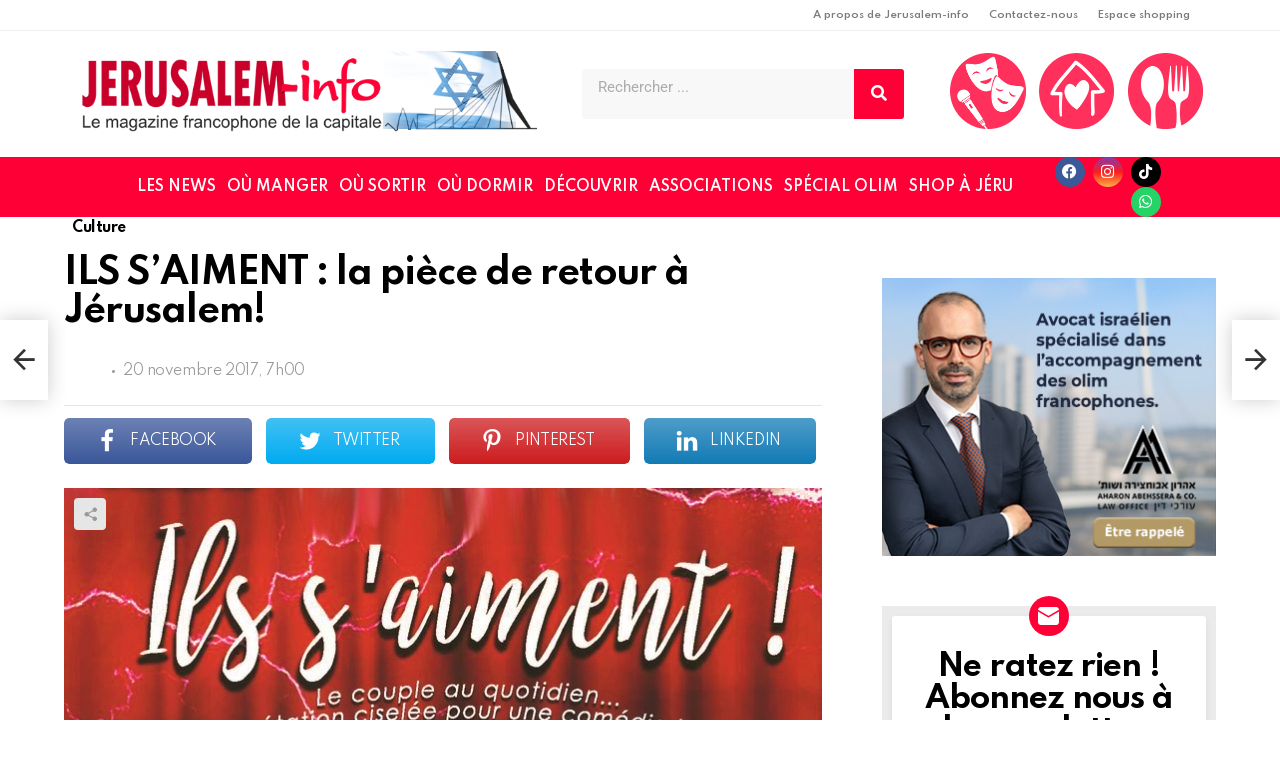

--- FILE ---
content_type: text/html; charset=UTF-8
request_url: https://jerusalem-info.com/2017/11/20/saiment-piece-de-retour-a-jerusalem/
body_size: 176514
content:
	<!DOCTYPE html>
<html lang="fr-FR" prefix="og: http://ogp.me/ns#">
<head>
	<meta charset="UTF-8">
	<meta name="viewport" content="width=device-width, initial-scale=1.0, viewport-fit=cover" />		<meta name='robots' content='index, follow, max-image-preview:large, max-snippet:-1, max-video-preview:-1' />

<meta name="viewport" content="initial-scale=1.0, minimum-scale=1.0, height=device-height, width=device-width" />
<meta property="og:locale" content="fr_FR" />
<meta property="og:type" content="article" />
<meta property="og:title" content="ILS S&rsquo;AIMENT : la pièce de retour à Jérusalem!" />
<meta property="og:url" content="https://jerusalem-info.com/2017/11/20/saiment-piece-de-retour-a-jerusalem/" />
<meta property="og:site_name" content="Jerusalem Info" />
<meta property="article:section" content="Culture" />
<meta property="article:published_time" content="2017-11-20T07:00:11+02:00" />
<meta property="og:image" content="https://jerusalem-info.com/wp-content/uploads/2017/11/ils_saiment2.jpg" />
<meta property="og:image:secure_url" content="https://jerusalem-info.com/wp-content/uploads/2017/11/ils_saiment2.jpg" />
<meta property="og:image:width" content="760" />
<meta property="og:image:height" content="538" />

	<!-- This site is optimized with the Yoast SEO plugin v26.7 - https://yoast.com/wordpress/plugins/seo/ -->
	<title>ILS S&#039;AIMENT : la pièce de retour à Jérusalem! - Jerusalem Info</title>
	<link rel="canonical" href="https://jerusalem-info.com/2017/11/20/saiment-piece-de-retour-a-jerusalem/" />
	<meta property="og:locale" content="fr_FR" />
	<meta property="og:type" content="article" />
	<meta property="og:title" content="ILS S&#039;AIMENT : la pièce de retour à Jérusalem! - Jerusalem Info" />
	<meta property="og:url" content="https://jerusalem-info.com/2017/11/20/saiment-piece-de-retour-a-jerusalem/" />
	<meta property="og:site_name" content="Jerusalem Info" />
	<meta property="article:published_time" content="2017-11-20T05:00:11+00:00" />
	<meta property="og:image" content="https://jerusalem-info.com/wp-content/uploads/2017/11/ils_saiment2.jpg" />
	<meta name="author" content="Roland M" />
	<meta name="twitter:card" content="summary_large_image" />
	<meta name="twitter:label1" content="Écrit par" />
	<meta name="twitter:data1" content="Roland M" />
	<meta name="twitter:label2" content="Durée de lecture estimée" />
	<meta name="twitter:data2" content="4 minutes" />
	<script type="application/ld+json" class="yoast-schema-graph">{"@context":"https://schema.org","@graph":[{"@type":"Article","@id":"https://jerusalem-info.com/2017/11/20/saiment-piece-de-retour-a-jerusalem/#article","isPartOf":{"@id":"https://jerusalem-info.com/2017/11/20/saiment-piece-de-retour-a-jerusalem/"},"author":{"name":"Roland M","@id":"https://jerusalem-info.com/#/schema/person/74c7b55fbe925c6fbff321ce8f1f7216"},"headline":"ILS S&rsquo;AIMENT : la pièce de retour à Jérusalem!","datePublished":"2017-11-20T05:00:11+00:00","mainEntityOfPage":{"@id":"https://jerusalem-info.com/2017/11/20/saiment-piece-de-retour-a-jerusalem/"},"wordCount":916,"commentCount":0,"publisher":{"@id":"https://jerusalem-info.com/#organization"},"image":{"@id":"https://jerusalem-info.com/2017/11/20/saiment-piece-de-retour-a-jerusalem/#primaryimage"},"thumbnailUrl":"https://jerusalem-info.com/wp-content/uploads/2017/11/ils_saiment2.jpg","articleSection":["Culture"],"inLanguage":"fr-FR"},{"@type":"WebPage","@id":"https://jerusalem-info.com/2017/11/20/saiment-piece-de-retour-a-jerusalem/","url":"https://jerusalem-info.com/2017/11/20/saiment-piece-de-retour-a-jerusalem/","name":"ILS S'AIMENT : la pièce de retour à Jérusalem! - Jerusalem Info","isPartOf":{"@id":"https://jerusalem-info.com/#website"},"primaryImageOfPage":{"@id":"https://jerusalem-info.com/2017/11/20/saiment-piece-de-retour-a-jerusalem/#primaryimage"},"image":{"@id":"https://jerusalem-info.com/2017/11/20/saiment-piece-de-retour-a-jerusalem/#primaryimage"},"thumbnailUrl":"https://jerusalem-info.com/wp-content/uploads/2017/11/ils_saiment2.jpg","datePublished":"2017-11-20T05:00:11+00:00","breadcrumb":{"@id":"https://jerusalem-info.com/2017/11/20/saiment-piece-de-retour-a-jerusalem/#breadcrumb"},"inLanguage":"fr-FR","potentialAction":[{"@type":"ReadAction","target":["https://jerusalem-info.com/2017/11/20/saiment-piece-de-retour-a-jerusalem/"]}]},{"@type":"ImageObject","inLanguage":"fr-FR","@id":"https://jerusalem-info.com/2017/11/20/saiment-piece-de-retour-a-jerusalem/#primaryimage","url":"https://jerusalem-info.com/wp-content/uploads/2017/11/ils_saiment2.jpg","contentUrl":"https://jerusalem-info.com/wp-content/uploads/2017/11/ils_saiment2.jpg","width":760,"height":538},{"@type":"BreadcrumbList","@id":"https://jerusalem-info.com/2017/11/20/saiment-piece-de-retour-a-jerusalem/#breadcrumb","itemListElement":[{"@type":"ListItem","position":1,"name":"Accueil","item":"https://jerusalem-info.com/"},{"@type":"ListItem","position":2,"name":"ILS S&rsquo;AIMENT : la pièce de retour à Jérusalem!"}]},{"@type":"WebSite","@id":"https://jerusalem-info.com/#website","url":"https://jerusalem-info.com/","name":"Jerusalem Info","description":"La capitale d&#039;Israël en un seul clic","publisher":{"@id":"https://jerusalem-info.com/#organization"},"potentialAction":[{"@type":"SearchAction","target":{"@type":"EntryPoint","urlTemplate":"https://jerusalem-info.com/?s={search_term_string}"},"query-input":{"@type":"PropertyValueSpecification","valueRequired":true,"valueName":"search_term_string"}}],"inLanguage":"fr-FR"},{"@type":"Organization","@id":"https://jerusalem-info.com/#organization","name":"Jerusalem Info","url":"https://jerusalem-info.com/","logo":{"@type":"ImageObject","inLanguage":"fr-FR","@id":"https://jerusalem-info.com/#/schema/logo/image/","url":"https://jerusalem-info.com/wp-content/uploads/2022/11/jerusalem_info_logo_indep75-1.png","contentUrl":"https://jerusalem-info.com/wp-content/uploads/2022/11/jerusalem_info_logo_indep75-1.png","width":641,"height":120,"caption":"Jerusalem Info"},"image":{"@id":"https://jerusalem-info.com/#/schema/logo/image/"}},{"@type":"Person","@id":"https://jerusalem-info.com/#/schema/person/74c7b55fbe925c6fbff321ce8f1f7216","name":"Roland M","image":{"@type":"ImageObject","inLanguage":"fr-FR","@id":"https://jerusalem-info.com/#/schema/person/image/","url":"https://secure.gravatar.com/avatar/17e774584097ac9b26c9465f526792e562d55631ec183037fe5c02b127a2677d?s=96&d=mm&r=g","contentUrl":"https://secure.gravatar.com/avatar/17e774584097ac9b26c9465f526792e562d55631ec183037fe5c02b127a2677d?s=96&d=mm&r=g","caption":"Roland M"},"description":"Editorialiste basé à Jérusalem. Il est actif dans le domaine du digital, notamment en tant que responsable de communauté et créateur de contenu. Il collabore avec Eranim Israel, une organisation axée sur la diffusion d’informations éducatives et sanitaires, en particulier sur la sécurité des médicaments et des vaccins. Il est également connu pour son engagement dans la gestion de projets numériques, la création de sites web et l’animation de réseaux sociaux (Facebook, Instagram), avec une approche tournée vers l’éducation et la santé publique.","sameAs":["http://jerusalem-info.tobedev.com"],"url":"https://jerusalem-info.com/author/roland/"}]}</script>
	<!-- / Yoast SEO plugin. -->


<link rel='dns-prefetch' href='//www.googletagmanager.com' />
<link rel='dns-prefetch' href='//fonts.googleapis.com' />
<link rel='dns-prefetch' href='//pagead2.googlesyndication.com' />
<link rel='preconnect' href='https://fonts.gstatic.com' />
<script type="text/javascript" id="wpp-js" src="https://jerusalem-info.com/wp-content/plugins/wordpress-popular-posts/assets/js/wpp.min.js?ver=7.3.6" data-sampling="0" data-sampling-rate="100" data-api-url="https://jerusalem-info.com/wp-json/wordpress-popular-posts" data-post-id="12350" data-token="04e997c7ab" data-lang="0" data-debug="0"></script>
<!-- jerusalem-info.com is managing ads with Advanced Ads 2.0.16 – https://wpadvancedads.com/ --><script id="jerus-ready">
			window.advanced_ads_ready=function(e,a){a=a||"complete";var d=function(e){return"interactive"===a?"loading"!==e:"complete"===e};d(document.readyState)?e():document.addEventListener("readystatechange",(function(a){d(a.target.readyState)&&e()}),{once:"interactive"===a})},window.advanced_ads_ready_queue=window.advanced_ads_ready_queue||[];		</script>
		<style id='wp-img-auto-sizes-contain-inline-css' type='text/css'>
img:is([sizes=auto i],[sizes^="auto," i]){contain-intrinsic-size:3000px 1500px}
/*# sourceURL=wp-img-auto-sizes-contain-inline-css */
</style>
<style id='classic-theme-styles-inline-css' type='text/css'>
/*! This file is auto-generated */
.wp-block-button__link{color:#fff;background-color:#32373c;border-radius:9999px;box-shadow:none;text-decoration:none;padding:calc(.667em + 2px) calc(1.333em + 2px);font-size:1.125em}.wp-block-file__button{background:#32373c;color:#fff;text-decoration:none}
/*# sourceURL=/wp-includes/css/classic-themes.min.css */
</style>
<link rel='stylesheet' id='cace-all-css' href='https://jerusalem-info.com/wp-content/plugins/comment-ace/assets/css/all.min.css?ver=1.0.7' type='text/css' media='all' />
<link rel='stylesheet' id='jquery-magnific-popup-css' href='https://jerusalem-info.com/wp-content/plugins/snax/assets/js/jquery.magnific-popup/magnific-popup.css?ver=9e923f52cae85b65ce2c6e972547eead' type='text/css' media='all' />
<link rel='stylesheet' id='snax-css' href='https://jerusalem-info.com/wp-content/plugins/snax/css/snax.min.css?ver=1.93' type='text/css' media='all' />
<link rel='stylesheet' id='SFSImainCss-css' href='https://jerusalem-info.com/wp-content/plugins/ultimate-social-media-icons/css/sfsi-style.css?ver=2.9.6' type='text/css' media='all' />
<link rel='stylesheet' id='wordpress-popular-posts-css-css' href='https://jerusalem-info.com/wp-content/plugins/wordpress-popular-posts/assets/css/wpp.css?ver=7.3.6' type='text/css' media='all' />
<link rel='stylesheet' id='g1-main-css' href='https://jerusalem-info.com/wp-content/themes/bimber/css/9.2.3/styles/original-2018/all-light.min.css?ver=9.2.3' type='text/css' media='all' />
<link rel='stylesheet' id='bimber-single-css' href='https://jerusalem-info.com/wp-content/themes/bimber/css/9.2.3/styles/original-2018/single-light.min.css?ver=9.2.3' type='text/css' media='all' />
<link rel='stylesheet' id='bimber-comments-css' href='https://jerusalem-info.com/wp-content/themes/bimber/css/9.2.3/styles/original-2018/comments-light.min.css?ver=9.2.3' type='text/css' media='all' />
<link rel='stylesheet' id='bimber-google-fonts-css' href='//fonts.googleapis.com/css?family=Roboto%3A400%2C300%2C500%2C600%2C700%2C900%7CSpartan%3A400%2C300%2C600%2C700%2C800&subset=latin%2Clatin-ext&ver=9.2.3&display=swap' type='text/css' media='all' />
<link rel='stylesheet' id='bimber-dynamic-style-css' href='https://jerusalem-info.com/wp-content/uploads/dynamic-style-1765457271.css' type='text/css' media='all' />
<link rel='stylesheet' id='bimber-style-css' href='https://jerusalem-info.com/wp-content/themes/bimber-child-theme/style.css?ver=9e923f52cae85b65ce2c6e972547eead' type='text/css' media='all' />
<link rel='stylesheet' id='elementor-frontend-css' href='https://jerusalem-info.com/wp-content/plugins/elementor/assets/css/frontend.min.css?ver=3.31.1' type='text/css' media='all' />
<link rel='stylesheet' id='widget-nav-menu-css' href='https://jerusalem-info.com/wp-content/plugins/elementor-pro/assets/css/widget-nav-menu.min.css?ver=3.31.0' type='text/css' media='all' />
<link rel='stylesheet' id='widget-image-css' href='https://jerusalem-info.com/wp-content/plugins/elementor/assets/css/widget-image.min.css?ver=3.31.1' type='text/css' media='all' />
<link rel='stylesheet' id='widget-search-form-css' href='https://jerusalem-info.com/wp-content/plugins/elementor-pro/assets/css/widget-search-form.min.css?ver=3.31.0' type='text/css' media='all' />
<link rel='stylesheet' id='elementor-icons-shared-0-css' href='https://jerusalem-info.com/wp-content/plugins/elementor/assets/lib/font-awesome/css/fontawesome.min.css?ver=5.15.3' type='text/css' media='all' />
<link rel='stylesheet' id='elementor-icons-fa-solid-css' href='https://jerusalem-info.com/wp-content/plugins/elementor/assets/lib/font-awesome/css/solid.min.css?ver=5.15.3' type='text/css' media='all' />
<link rel='stylesheet' id='widget-social-icons-css' href='https://jerusalem-info.com/wp-content/plugins/elementor/assets/css/widget-social-icons.min.css?ver=3.31.1' type='text/css' media='all' />
<link rel='stylesheet' id='e-apple-webkit-css' href='https://jerusalem-info.com/wp-content/plugins/elementor/assets/css/conditionals/apple-webkit.min.css?ver=3.31.1' type='text/css' media='all' />
<link rel='stylesheet' id='e-sticky-css' href='https://jerusalem-info.com/wp-content/plugins/elementor-pro/assets/css/modules/sticky.min.css?ver=3.31.0' type='text/css' media='all' />
<link rel='stylesheet' id='widget-heading-css' href='https://jerusalem-info.com/wp-content/plugins/elementor/assets/css/widget-heading.min.css?ver=3.31.1' type='text/css' media='all' />
<link rel='stylesheet' id='widget-spacer-css' href='https://jerusalem-info.com/wp-content/plugins/elementor/assets/css/widget-spacer.min.css?ver=3.31.1' type='text/css' media='all' />
<link rel='stylesheet' id='elementor-icons-css' href='https://jerusalem-info.com/wp-content/plugins/elementor/assets/lib/eicons/css/elementor-icons.min.css?ver=5.43.0' type='text/css' media='all' />
<link rel='stylesheet' id='elementor-post-5299-css' href='https://jerusalem-info.com/wp-content/uploads/elementor/css/post-5299.css?ver=1768348443' type='text/css' media='all' />
<link rel='stylesheet' id='bimber-elementor-css' href='https://jerusalem-info.com/wp-content/themes/bimber/css/9.2.3/styles/original-2018/elementor-light.min.css?ver=9.2.3' type='text/css' media='all' />
<link rel='stylesheet' id='elementor-post-23466-css' href='https://jerusalem-info.com/wp-content/uploads/elementor/css/post-23466.css?ver=1768348443' type='text/css' media='all' />
<link rel='stylesheet' id='elementor-post-23494-css' href='https://jerusalem-info.com/wp-content/uploads/elementor/css/post-23494.css?ver=1768348443' type='text/css' media='all' />
<link rel='stylesheet' id='subscribe-forms-css-css' href='https://jerusalem-info.com/wp-content/plugins/easy-social-share-buttons3/assets/modules/subscribe-forms.min.css?ver=8.5' type='text/css' media='all' />
<link rel='stylesheet' id='easy-social-share-buttons-display-methods-css' href='https://jerusalem-info.com/wp-content/plugins/easy-social-share-buttons3/assets/css/essb-display-methods.min.css?ver=8.5' type='text/css' media='all' />
<link rel='stylesheet' id='easy-social-share-buttons-css' href='https://jerusalem-info.com/wp-content/plugins/easy-social-share-buttons3/assets/css/easy-social-share-buttons.min.css?ver=8.5' type='text/css' media='all' />
<style id='easy-social-share-buttons-inline-css' type='text/css'>
.essb_topbar .essb_topbar_inner{max-width:1152px;margin:0 auto;padding-left:0;padding-right:0;}.essb_topbar{margin-top:-200px;}
/*# sourceURL=easy-social-share-buttons-inline-css */
</style>
<link rel='stylesheet' id='cace-form-css' href='https://jerusalem-info.com/wp-content/plugins/comment-ace/assets/css/form.min.css?ver=1.0.7' type='text/css' media='all' />
<link rel='stylesheet' id='js_composer_front-css' href='https://jerusalem-info.com/wp-content/plugins/js_composer/assets/css/js_composer.min.css?ver=9e923f52cae85b65ce2c6e972547eead.0' type='text/css' media='all' />
<link rel='stylesheet' id='bimber-snax-extra-css' href='https://jerusalem-info.com/wp-content/themes/bimber/css/9.2.3/styles/original-2018/snax-extra-light.min.css?ver=9.2.3' type='text/css' media='all' />
<link rel='stylesheet' id='bimber-vc-css' href='https://jerusalem-info.com/wp-content/themes/bimber/css/9.2.3/styles/original-2018/vc-light.min.css?ver=9.2.3' type='text/css' media='all' />
<link rel='stylesheet' id='bimber-essb-css' href='https://jerusalem-info.com/wp-content/themes/bimber/css/9.2.3/styles/original-2018/essb-light.min.css?ver=9.2.3' type='text/css' media='all' />
<link rel='stylesheet' id='bimber-mashshare-css' href='https://jerusalem-info.com/wp-content/themes/bimber/css/9.2.3/styles/original-2018/mashshare-light.min.css?ver=9.2.3' type='text/css' media='all' />
<link rel='stylesheet' id='elementor-gf-local-roboto-css' href='https://jerusalem-info.com/wp-content/uploads/elementor/google-fonts/css/roboto.css?ver=1746622770' type='text/css' media='all' />
<link rel='stylesheet' id='elementor-gf-local-robotoslab-css' href='https://jerusalem-info.com/wp-content/uploads/elementor/google-fonts/css/robotoslab.css?ver=1746622772' type='text/css' media='all' />
<link rel='stylesheet' id='elementor-icons-fa-brands-css' href='https://jerusalem-info.com/wp-content/plugins/elementor/assets/lib/font-awesome/css/brands.min.css?ver=5.15.3' type='text/css' media='all' />
<script type="text/javascript" src="https://jerusalem-info.com/wp-includes/js/jquery/jquery.min.js?ver=3.7.1" id="jquery-core-js"></script>
<script type="text/javascript" src="https://jerusalem-info.com/wp-includes/js/jquery/jquery-migrate.min.js?ver=3.4.1" id="jquery-migrate-js"></script>
<script type="text/javascript" src="https://jerusalem-info.com/wp-content/themes/bimber/js/modernizr/modernizr-custom.min.js?ver=3.3.0" id="modernizr-js"></script>
<script type="text/javascript" id="commentace-core-js-extra">
/* <![CDATA[ */
var commentace = {"ajax_url":"https://jerusalem-info.com/wp-admin/admin-ajax.php","nonce":"51fa3da63d","in_debug_mode":"","user_logged_in":"","login_url":"https://jerusalem-info.com/wp-login.php?snax_login_popup=on","number_format":{"decimals":0,"dec_point":",","thousands_sep":"\u00a0"},"i18n":{"remove":"Remove","login_required":"You must be logged in to perform that action","copied_to_clipboard":"Copied to your clipboard"}};
//# sourceURL=commentace-core-js-extra
/* ]]> */
</script>
<script type="text/javascript" src="https://jerusalem-info.com/wp-content/plugins/comment-ace/assets/js/core.js?ver=1.0.7" id="commentace-core-js"></script>
<script type="text/javascript" src="https://jerusalem-info.com/wp-content/plugins/comment-ace/assets/js/comments.js?ver=1.0.7" id="commentace-comments-js"></script>

<!-- Extrait de code de la balise Google (gtag.js) ajouté par Site Kit -->
<!-- Extrait Google Analytics ajouté par Site Kit -->
<script type="text/javascript" src="https://www.googletagmanager.com/gtag/js?id=GT-PB67TLCJ" id="google_gtagjs-js" async></script>
<script type="text/javascript" id="google_gtagjs-js-after">
/* <![CDATA[ */
window.dataLayer = window.dataLayer || [];function gtag(){dataLayer.push(arguments);}
gtag("set","linker",{"domains":["jerusalem-info.com"]});
gtag("js", new Date());
gtag("set", "developer_id.dZTNiMT", true);
gtag("config", "GT-PB67TLCJ");
 window._googlesitekit = window._googlesitekit || {}; window._googlesitekit.throttledEvents = []; window._googlesitekit.gtagEvent = (name, data) => { var key = JSON.stringify( { name, data } ); if ( !! window._googlesitekit.throttledEvents[ key ] ) { return; } window._googlesitekit.throttledEvents[ key ] = true; setTimeout( () => { delete window._googlesitekit.throttledEvents[ key ]; }, 5 ); gtag( "event", name, { ...data, event_source: "site-kit" } ); }; 
//# sourceURL=google_gtagjs-js-after
/* ]]> */
</script>
<link rel="preload" href="https://jerusalem-info.com/wp-content/plugins/g1-socials/css/iconfont/fonts/g1-socials.woff" as="font" type="font/woff" crossorigin="anonymous"><meta name="generator" content="Site Kit by Google 1.170.0" /><link rel="preload" href="https://jerusalem-info.com/wp-content/plugins/snax/css/snaxicon/fonts/snaxicon.woff" as="font" type="font/woff" crossorigin="anonymous">            <style id="wpp-loading-animation-styles">@-webkit-keyframes bgslide{from{background-position-x:0}to{background-position-x:-200%}}@keyframes bgslide{from{background-position-x:0}to{background-position-x:-200%}}.wpp-widget-block-placeholder,.wpp-shortcode-placeholder{margin:0 auto;width:60px;height:3px;background:#dd3737;background:linear-gradient(90deg,#dd3737 0%,#571313 10%,#dd3737 100%);background-size:200% auto;border-radius:3px;-webkit-animation:bgslide 1s infinite linear;animation:bgslide 1s infinite linear}</style>
            	<style>
	@font-face {
		font-family: "bimber";
							src:url("https://jerusalem-info.com/wp-content/themes/bimber/css/9.2.3/bimber/fonts/bimber.eot");
			src:url("https://jerusalem-info.com/wp-content/themes/bimber/css/9.2.3/bimber/fonts/bimber.eot?#iefix") format("embedded-opentype"),
			url("https://jerusalem-info.com/wp-content/themes/bimber/css/9.2.3/bimber/fonts/bimber.woff") format("woff"),
			url("https://jerusalem-info.com/wp-content/themes/bimber/css/9.2.3/bimber/fonts/bimber.ttf") format("truetype"),
			url("https://jerusalem-info.com/wp-content/themes/bimber/css/9.2.3/bimber/fonts/bimber.svg#bimber") format("svg");
				font-weight: normal;
		font-style: normal;
		font-display: block;
	}
	</style>
	
<!-- Balises Meta Google AdSense ajoutées par Site Kit -->
<meta name="google-adsense-platform-account" content="ca-host-pub-2644536267352236">
<meta name="google-adsense-platform-domain" content="sitekit.withgoogle.com">
<!-- Fin des balises Meta End Google AdSense ajoutées par Site Kit -->
<meta name="generator" content="Elementor 3.31.1; features: additional_custom_breakpoints, e_element_cache; settings: css_print_method-external, google_font-enabled, font_display-swap">
	<script>if ('#_' === window.location.hash) window.location.href='https://jerusalem-info.com/wp-admin/options-general.php?page=g1_socials_options&tab=g1_socials_instagram';</script>
				<style>
				.e-con.e-parent:nth-of-type(n+4):not(.e-lazyloaded):not(.e-no-lazyload),
				.e-con.e-parent:nth-of-type(n+4):not(.e-lazyloaded):not(.e-no-lazyload) * {
					background-image: none !important;
				}
				@media screen and (max-height: 1024px) {
					.e-con.e-parent:nth-of-type(n+3):not(.e-lazyloaded):not(.e-no-lazyload),
					.e-con.e-parent:nth-of-type(n+3):not(.e-lazyloaded):not(.e-no-lazyload) * {
						background-image: none !important;
					}
				}
				@media screen and (max-height: 640px) {
					.e-con.e-parent:nth-of-type(n+2):not(.e-lazyloaded):not(.e-no-lazyload),
					.e-con.e-parent:nth-of-type(n+2):not(.e-lazyloaded):not(.e-no-lazyload) * {
						background-image: none !important;
					}
				}
			</style>
			<meta name="generator" content="Powered by WPBakery Page Builder - drag and drop page builder for WordPress."/>
<link rel="preload" href="https://jerusalem-info.com/wp-content/plugins/comment-ace/assets/css/iconfont/fonts/cace.woff" as="font" type="font/woff" crossorigin="anonymous">
<!-- Extrait Google AdSense ajouté par Site Kit -->
<script type="text/javascript" async="async" src="https://pagead2.googlesyndication.com/pagead/js/adsbygoogle.js?client=ca-pub-6651327931275568&amp;host=ca-host-pub-2644536267352236" crossorigin="anonymous"></script>

<!-- End Google AdSense snippet added by Site Kit -->
<style type="text/css">.saboxplugin-wrap{-webkit-box-sizing:border-box;-moz-box-sizing:border-box;-ms-box-sizing:border-box;box-sizing:border-box;border:1px solid #eee;width:100%;clear:both;display:block;overflow:hidden;word-wrap:break-word;position:relative}.saboxplugin-wrap .saboxplugin-gravatar{float:left;padding:0 20px 20px 20px}.saboxplugin-wrap .saboxplugin-gravatar img{max-width:100px;height:auto;border-radius:0;}.saboxplugin-wrap .saboxplugin-authorname{font-size:18px;line-height:1;margin:20px 0 0 20px;display:block}.saboxplugin-wrap .saboxplugin-authorname a{text-decoration:none}.saboxplugin-wrap .saboxplugin-authorname a:focus{outline:0}.saboxplugin-wrap .saboxplugin-desc{display:block;margin:5px 20px}.saboxplugin-wrap .saboxplugin-desc a{text-decoration:underline}.saboxplugin-wrap .saboxplugin-desc p{margin:5px 0 12px}.saboxplugin-wrap .saboxplugin-web{margin:0 20px 15px;text-align:left}.saboxplugin-wrap .sab-web-position{text-align:right}.saboxplugin-wrap .saboxplugin-web a{color:#ccc;text-decoration:none}.saboxplugin-wrap .saboxplugin-socials{position:relative;display:block;background:#fcfcfc;padding:5px;border-top:1px solid #eee}.saboxplugin-wrap .saboxplugin-socials a svg{width:20px;height:20px}.saboxplugin-wrap .saboxplugin-socials a svg .st2{fill:#fff; transform-origin:center center;}.saboxplugin-wrap .saboxplugin-socials a svg .st1{fill:rgba(0,0,0,.3)}.saboxplugin-wrap .saboxplugin-socials a:hover{opacity:.8;-webkit-transition:opacity .4s;-moz-transition:opacity .4s;-o-transition:opacity .4s;transition:opacity .4s;box-shadow:none!important;-webkit-box-shadow:none!important}.saboxplugin-wrap .saboxplugin-socials .saboxplugin-icon-color{box-shadow:none;padding:0;border:0;-webkit-transition:opacity .4s;-moz-transition:opacity .4s;-o-transition:opacity .4s;transition:opacity .4s;display:inline-block;color:#fff;font-size:0;text-decoration:inherit;margin:5px;-webkit-border-radius:0;-moz-border-radius:0;-ms-border-radius:0;-o-border-radius:0;border-radius:0;overflow:hidden}.saboxplugin-wrap .saboxplugin-socials .saboxplugin-icon-grey{text-decoration:inherit;box-shadow:none;position:relative;display:-moz-inline-stack;display:inline-block;vertical-align:middle;zoom:1;margin:10px 5px;color:#444;fill:#444}.clearfix:after,.clearfix:before{content:' ';display:table;line-height:0;clear:both}.ie7 .clearfix{zoom:1}.saboxplugin-socials.sabox-colored .saboxplugin-icon-color .sab-twitch{border-color:#38245c}.saboxplugin-socials.sabox-colored .saboxplugin-icon-color .sab-behance{border-color:#003eb0}.saboxplugin-socials.sabox-colored .saboxplugin-icon-color .sab-deviantart{border-color:#036824}.saboxplugin-socials.sabox-colored .saboxplugin-icon-color .sab-digg{border-color:#00327c}.saboxplugin-socials.sabox-colored .saboxplugin-icon-color .sab-dribbble{border-color:#ba1655}.saboxplugin-socials.sabox-colored .saboxplugin-icon-color .sab-facebook{border-color:#1e2e4f}.saboxplugin-socials.sabox-colored .saboxplugin-icon-color .sab-flickr{border-color:#003576}.saboxplugin-socials.sabox-colored .saboxplugin-icon-color .sab-github{border-color:#264874}.saboxplugin-socials.sabox-colored .saboxplugin-icon-color .sab-google{border-color:#0b51c5}.saboxplugin-socials.sabox-colored .saboxplugin-icon-color .sab-html5{border-color:#902e13}.saboxplugin-socials.sabox-colored .saboxplugin-icon-color .sab-instagram{border-color:#1630aa}.saboxplugin-socials.sabox-colored .saboxplugin-icon-color .sab-linkedin{border-color:#00344f}.saboxplugin-socials.sabox-colored .saboxplugin-icon-color .sab-pinterest{border-color:#5b040e}.saboxplugin-socials.sabox-colored .saboxplugin-icon-color .sab-reddit{border-color:#992900}.saboxplugin-socials.sabox-colored .saboxplugin-icon-color .sab-rss{border-color:#a43b0a}.saboxplugin-socials.sabox-colored .saboxplugin-icon-color .sab-sharethis{border-color:#5d8420}.saboxplugin-socials.sabox-colored .saboxplugin-icon-color .sab-soundcloud{border-color:#995200}.saboxplugin-socials.sabox-colored .saboxplugin-icon-color .sab-spotify{border-color:#0f612c}.saboxplugin-socials.sabox-colored .saboxplugin-icon-color .sab-stackoverflow{border-color:#a95009}.saboxplugin-socials.sabox-colored .saboxplugin-icon-color .sab-steam{border-color:#006388}.saboxplugin-socials.sabox-colored .saboxplugin-icon-color .sab-user_email{border-color:#b84e05}.saboxplugin-socials.sabox-colored .saboxplugin-icon-color .sab-tumblr{border-color:#10151b}.saboxplugin-socials.sabox-colored .saboxplugin-icon-color .sab-twitter{border-color:#0967a0}.saboxplugin-socials.sabox-colored .saboxplugin-icon-color .sab-vimeo{border-color:#0d7091}.saboxplugin-socials.sabox-colored .saboxplugin-icon-color .sab-windows{border-color:#003f71}.saboxplugin-socials.sabox-colored .saboxplugin-icon-color .sab-whatsapp{border-color:#003f71}.saboxplugin-socials.sabox-colored .saboxplugin-icon-color .sab-wordpress{border-color:#0f3647}.saboxplugin-socials.sabox-colored .saboxplugin-icon-color .sab-yahoo{border-color:#14002d}.saboxplugin-socials.sabox-colored .saboxplugin-icon-color .sab-youtube{border-color:#900}.saboxplugin-socials.sabox-colored .saboxplugin-icon-color .sab-xing{border-color:#000202}.saboxplugin-socials.sabox-colored .saboxplugin-icon-color .sab-mixcloud{border-color:#2475a0}.saboxplugin-socials.sabox-colored .saboxplugin-icon-color .sab-vk{border-color:#243549}.saboxplugin-socials.sabox-colored .saboxplugin-icon-color .sab-medium{border-color:#00452c}.saboxplugin-socials.sabox-colored .saboxplugin-icon-color .sab-quora{border-color:#420e00}.saboxplugin-socials.sabox-colored .saboxplugin-icon-color .sab-meetup{border-color:#9b181c}.saboxplugin-socials.sabox-colored .saboxplugin-icon-color .sab-goodreads{border-color:#000}.saboxplugin-socials.sabox-colored .saboxplugin-icon-color .sab-snapchat{border-color:#999700}.saboxplugin-socials.sabox-colored .saboxplugin-icon-color .sab-500px{border-color:#00557f}.saboxplugin-socials.sabox-colored .saboxplugin-icon-color .sab-mastodont{border-color:#185886}.sabox-plus-item{margin-bottom:20px}@media screen and (max-width:480px){.saboxplugin-wrap{text-align:center}.saboxplugin-wrap .saboxplugin-gravatar{float:none;padding:20px 0;text-align:center;margin:0 auto;display:block}.saboxplugin-wrap .saboxplugin-gravatar img{float:none;display:inline-block;display:-moz-inline-stack;vertical-align:middle;zoom:1}.saboxplugin-wrap .saboxplugin-desc{margin:0 10px 20px;text-align:center}.saboxplugin-wrap .saboxplugin-authorname{text-align:center;margin:10px 0 20px}}body .saboxplugin-authorname a,body .saboxplugin-authorname a:hover{box-shadow:none;-webkit-box-shadow:none}a.sab-profile-edit{font-size:16px!important;line-height:1!important}.sab-edit-settings a,a.sab-profile-edit{color:#0073aa!important;box-shadow:none!important;-webkit-box-shadow:none!important}.sab-edit-settings{margin-right:15px;position:absolute;right:0;z-index:2;bottom:10px;line-height:20px}.sab-edit-settings i{margin-left:5px}.saboxplugin-socials{line-height:1!important}.rtl .saboxplugin-wrap .saboxplugin-gravatar{float:right}.rtl .saboxplugin-wrap .saboxplugin-authorname{display:flex;align-items:center}.rtl .saboxplugin-wrap .saboxplugin-authorname .sab-profile-edit{margin-right:10px}.rtl .sab-edit-settings{right:auto;left:0}img.sab-custom-avatar{max-width:75px;}.saboxplugin-wrap {margin-top:0px; margin-bottom:0px; padding: 0px 0px }.saboxplugin-wrap .saboxplugin-authorname {font-size:18px; line-height:25px;}.saboxplugin-wrap .saboxplugin-desc p, .saboxplugin-wrap .saboxplugin-desc {font-size:14px !important; line-height:21px !important;}.saboxplugin-wrap .saboxplugin-web {font-size:14px;}.saboxplugin-wrap .saboxplugin-socials a svg {width:18px;height:18px;}</style><link rel="icon" href="https://jerusalem-info.com/wp-content/uploads/2022/11/cropped-jerusalem_icone-32x32.png" sizes="32x32" />
<link rel="icon" href="https://jerusalem-info.com/wp-content/uploads/2022/11/cropped-jerusalem_icone-192x192.png" sizes="192x192" />
<link rel="apple-touch-icon" href="https://jerusalem-info.com/wp-content/uploads/2022/11/cropped-jerusalem_icone-180x180.png" />
<meta name="msapplication-TileImage" content="https://jerusalem-info.com/wp-content/uploads/2022/11/cropped-jerusalem_icone-270x270.png" />
	<script>if("undefined"!=typeof localStorage){var nsfwItemId=document.getElementsByName("g1:nsfw-item-id");nsfwItemId=nsfwItemId.length>0?nsfwItemId[0].getAttribute("content"):"g1_nsfw_off",window.g1SwitchNSFW=function(e){e?(localStorage.setItem(nsfwItemId,1),document.documentElement.classList.add("g1-nsfw-off")):(localStorage.removeItem(nsfwItemId),document.documentElement.classList.remove("g1-nsfw-off"))};try{var nsfwmode=localStorage.getItem(nsfwItemId);window.g1SwitchNSFW(nsfwmode)}catch(e){}}</script>
			<style type="text/css" id="wp-custom-css">
			h2.g1-delta.g1-delta-2nd.widgettitle {
    margin-top: 35px;
}

aside#mc4wp_form_widget-6000600011 h2.g1-delta.g1-delta-2nd.widgettitle {
    margin-top: 9px!important;
	background-color:#;
}

h3.g1-beta.g1-beta-1st.entry-title {
    font-size: 18px;
}

.pcp-carousel-wrapper .sp-pcp-carousel {
  padding-bottom: 0px;
  padding-top: 0px;
}

.g1-row-padding-m {
  padding-top: 0px;
}

.sp-pcp-post .sp-pcp-title a {
  font-size: 13px!important;
	line-height:1.3;
	}

.elementor-nav-menu--main .elementor-nav-menu a{
  padding-left: 0px!important;
}

.widget.jerus-widget {
  margin-top: 26px;
}
.elementor-kit-5299 {    --e-global-color-accent: ;
}

/*PADING TOP POUR SIDEBARE PAGE*/
@media only screen and (min-width: 1025px){
.g1-sidebar-padded {
    margin-top: 35px;
}}

/*MARGIN BOTTOM BLOG POST DANS PAGE CATEGORIE*/

section.archive-featured.g1-row.g1-row-layout-page {
    margin-bottom: 3%;
}

/*MARGIN TITRE PAGE*/
.page-title {
    margin-bottom: 26px;
    margin-top: 16px;
}

/*TEXTE*/
p{
    line-height: 1.8;
    font-size: 16px;
}

/*PICTO INSTA HEADER*/
a.elementor-icon.elementor-social-icon.elementor-social-icon-instagram.elementor-repeater-item-1ebf2fd {
    background: linear-gradient(180deg, rgba(131,58,180,1) 0%, rgba(253,29,29,1) 50%, rgba(252,176,69,1) 100%);
}


/*FORM QUIZZ POURIM*/

div#field_5unf8_label {
    line-height: 1.4;
    font-size: 16px;
    font-weight: 600;
	font-family: 'spartan';
}		</style>
		<style type="text/css" data-type="vc_shortcodes-custom-css">.vc_custom_1511270550804{padding-top: 20px !important;padding-right: 20px !important;padding-bottom: 20px !important;padding-left: 20px !important;background-color: #ffe8e6 !important;}</style><noscript><style> .wpb_animate_when_almost_visible { opacity: 1; }</style></noscript></head>
<body data-rsssl=1 class="wp-singular post-template-default single single-post postid-12350 single-format-standard wp-custom-logo wp-embed-responsive wp-theme-bimber wp-child-theme-bimber-child-theme snax-hoverable sfsi_actvite_theme_default g1-layout-stretched g1-hoverable g1-sidebar-normal essb-8.5 wpb-js-composer js-comp-ver-6.9.0 vc_responsive elementor-default elementor-kit-5299 aa-prefix-jerus-">
		<header data-elementor-type="header" data-elementor-id="23466" class="elementor elementor-23466 elementor-location-header" data-elementor-post-type="elementor_library">
					<section class="elementor-section elementor-top-section elementor-element elementor-element-f92aa6c elementor-section-boxed elementor-section-height-default elementor-section-height-default" data-id="f92aa6c" data-element_type="section">
						<div class="elementor-container elementor-column-gap-default">
					<div class="elementor-column elementor-col-100 elementor-top-column elementor-element elementor-element-456e111 elementor-hidden-mobile" data-id="456e111" data-element_type="column">
			<div class="elementor-widget-wrap elementor-element-populated">
						<div class="elementor-element elementor-element-ac8d547 elementor-nav-menu__align-end elementor-nav-menu--dropdown-none elementor-widget elementor-widget-nav-menu" data-id="ac8d547" data-element_type="widget" data-settings="{&quot;layout&quot;:&quot;horizontal&quot;,&quot;submenu_icon&quot;:{&quot;value&quot;:&quot;&lt;i class=\&quot;fas fa-caret-down\&quot;&gt;&lt;\/i&gt;&quot;,&quot;library&quot;:&quot;fa-solid&quot;}}" data-widget_type="nav-menu.default">
				<div class="elementor-widget-container">
								<nav aria-label="Menu" class="elementor-nav-menu--main elementor-nav-menu__container elementor-nav-menu--layout-horizontal e--pointer-none">
				<ul id="menu-1-ac8d547" class="elementor-nav-menu"><li class="menu-item menu-item-type-custom menu-item-object-custom menu-item-23567"><a href="/qui-sommes-nous/" class="elementor-item">A propos de Jerusalem-info</a></li>
<li class="menu-item menu-item-type-custom menu-item-object-custom menu-item-23568"><a href="/contactez-nous/" class="elementor-item">Contactez-nous</a></li>
<li class="menu-item menu-item-type-custom menu-item-object-custom menu-item-23569"><a href="https://www.jerusalem-shopping.com/" class="elementor-item">Espace shopping</a></li>
</ul>			</nav>
						<nav class="elementor-nav-menu--dropdown elementor-nav-menu__container" aria-hidden="true">
				<ul id="menu-2-ac8d547" class="elementor-nav-menu"><li class="menu-item menu-item-type-custom menu-item-object-custom menu-item-23567"><a href="/qui-sommes-nous/" class="elementor-item" tabindex="-1">A propos de Jerusalem-info</a></li>
<li class="menu-item menu-item-type-custom menu-item-object-custom menu-item-23568"><a href="/contactez-nous/" class="elementor-item" tabindex="-1">Contactez-nous</a></li>
<li class="menu-item menu-item-type-custom menu-item-object-custom menu-item-23569"><a href="https://www.jerusalem-shopping.com/" class="elementor-item" tabindex="-1">Espace shopping</a></li>
</ul>			</nav>
						</div>
				</div>
					</div>
		</div>
					</div>
		</section>
				<section class="elementor-section elementor-top-section elementor-element elementor-element-548c249 elementor-section-boxed elementor-section-height-default elementor-section-height-default" data-id="548c249" data-element_type="section">
						<div class="elementor-container elementor-column-gap-default">
					<div class="elementor-column elementor-col-25 elementor-top-column elementor-element elementor-element-25069a2" data-id="25069a2" data-element_type="column">
			<div class="elementor-widget-wrap elementor-element-populated">
						<div class="elementor-element elementor-element-3b09ee0 elementor-widget elementor-widget-theme-site-logo elementor-widget-image" data-id="3b09ee0" data-element_type="widget" data-widget_type="theme-site-logo.default">
				<div class="elementor-widget-container">
											<a href="https://jerusalem-info.com">
			<img width="641" height="120" src="https://jerusalem-info.com/wp-content/uploads/2022/11/jerusalem_info_logo_indep75-1.png" class="attachment-full size-full wp-image-24293" alt="" srcset="https://jerusalem-info.com/wp-content/uploads/2022/11/jerusalem_info_logo_indep75-1.png 641w, https://jerusalem-info.com/wp-content/uploads/2022/11/jerusalem_info_logo_indep75-1-300x56.png 300w, https://jerusalem-info.com/wp-content/uploads/2022/11/jerusalem_info_logo_indep75-1-561x105.png 561w, https://jerusalem-info.com/wp-content/uploads/2022/11/jerusalem_info_logo_indep75-1-265x50.png 265w, https://jerusalem-info.com/wp-content/uploads/2022/11/jerusalem_info_logo_indep75-1-531x99.png 531w, https://jerusalem-info.com/wp-content/uploads/2022/11/jerusalem_info_logo_indep75-1-364x68.png 364w, https://jerusalem-info.com/wp-content/uploads/2022/11/jerusalem_info_logo_indep75-1-608x114.png 608w, https://jerusalem-info.com/wp-content/uploads/2022/11/jerusalem_info_logo_indep75-1-313x59.png 313w" sizes="(max-width: 641px) 100vw, 641px" />				</a>
											</div>
				</div>
					</div>
		</div>
				<div class="elementor-column elementor-col-25 elementor-top-column elementor-element elementor-element-613448c" data-id="613448c" data-element_type="column">
			<div class="elementor-widget-wrap">
							</div>
		</div>
				<div class="elementor-column elementor-col-25 elementor-top-column elementor-element elementor-element-149cba0 elementor-hidden-mobile" data-id="149cba0" data-element_type="column">
			<div class="elementor-widget-wrap elementor-element-populated">
						<div class="elementor-element elementor-element-1635ba9 elementor-search-form--skin-classic elementor-search-form--button-type-icon elementor-search-form--icon-search elementor-widget elementor-widget-search-form" data-id="1635ba9" data-element_type="widget" data-settings="{&quot;skin&quot;:&quot;classic&quot;}" data-widget_type="search-form.default">
				<div class="elementor-widget-container">
							<search role="search">
			<form class="elementor-search-form" action="https://jerusalem-info.com" method="get">
												<div class="elementor-search-form__container">
					<label class="elementor-screen-only" for="elementor-search-form-1635ba9">Rechercher </label>

					
					<input id="elementor-search-form-1635ba9" placeholder="Rechercher ..." class="elementor-search-form__input" type="search" name="s" value="">
					
											<button class="elementor-search-form__submit" type="submit" aria-label="Rechercher ">
															<i aria-hidden="true" class="fas fa-search"></i>													</button>
					
									</div>
			</form>
		</search>
						</div>
				</div>
					</div>
		</div>
				<div class="elementor-column elementor-col-25 elementor-top-column elementor-element elementor-element-2203ad3" data-id="2203ad3" data-element_type="column">
			<div class="elementor-widget-wrap elementor-element-populated">
						<section class="elementor-section elementor-inner-section elementor-element elementor-element-b18aff6 elementor-hidden-mobile elementor-section-boxed elementor-section-height-default elementor-section-height-default" data-id="b18aff6" data-element_type="section">
						<div class="elementor-container elementor-column-gap-default">
					<div class="elementor-column elementor-col-33 elementor-inner-column elementor-element elementor-element-5a77538" data-id="5a77538" data-element_type="column">
			<div class="elementor-widget-wrap elementor-element-populated">
						<div class="elementor-element elementor-element-ac7b547 elementor-widget elementor-widget-image" data-id="ac7b547" data-element_type="widget" data-settings="{&quot;_animation&quot;:&quot;none&quot;}" data-widget_type="image.default">
				<div class="elementor-widget-container">
												<figure class="wp-caption">
											<a href="/sortir/">
							<img width="600" height="600" src="https://jerusalem-info.com/wp-content/uploads/2023/01/culture2.png" class="attachment-large size-large wp-image-23671" alt="" srcset="https://jerusalem-info.com/wp-content/uploads/2023/01/culture2.png 600w, https://jerusalem-info.com/wp-content/uploads/2023/01/culture2-300x300.png 300w, https://jerusalem-info.com/wp-content/uploads/2023/01/culture2-150x150.png 150w, https://jerusalem-info.com/wp-content/uploads/2023/01/culture2-192x192.png 192w, https://jerusalem-info.com/wp-content/uploads/2023/01/culture2-384x384.png 384w, https://jerusalem-info.com/wp-content/uploads/2023/01/culture2-110x110.png 110w, https://jerusalem-info.com/wp-content/uploads/2023/01/culture2-220x220.png 220w, https://jerusalem-info.com/wp-content/uploads/2023/01/culture2-561x561.png 561w, https://jerusalem-info.com/wp-content/uploads/2023/01/culture2-265x265.png 265w, https://jerusalem-info.com/wp-content/uploads/2023/01/culture2-531x531.png 531w, https://jerusalem-info.com/wp-content/uploads/2023/01/culture2-364x364.png 364w, https://jerusalem-info.com/wp-content/uploads/2023/01/culture2-100x100.png 100w" sizes="(max-width: 600px) 100vw, 600px" />								</a>
											<figcaption class="widget-image-caption wp-caption-text"></figcaption>
										</figure>
									</div>
				</div>
					</div>
		</div>
				<div class="elementor-column elementor-col-33 elementor-inner-column elementor-element elementor-element-d052895" data-id="d052895" data-element_type="column">
			<div class="elementor-widget-wrap elementor-element-populated">
						<div class="elementor-element elementor-element-53702ae elementor-widget elementor-widget-image" data-id="53702ae" data-element_type="widget" data-widget_type="image.default">
				<div class="elementor-widget-container">
												<figure class="wp-caption">
											<a href="/hotels/">
							<img width="600" height="600" src="https://jerusalem-info.com/wp-content/uploads/2023/01/hotel2.png" class="attachment-large size-large wp-image-23672" alt="" srcset="https://jerusalem-info.com/wp-content/uploads/2023/01/hotel2.png 600w, https://jerusalem-info.com/wp-content/uploads/2023/01/hotel2-300x300.png 300w, https://jerusalem-info.com/wp-content/uploads/2023/01/hotel2-150x150.png 150w, https://jerusalem-info.com/wp-content/uploads/2023/01/hotel2-192x192.png 192w, https://jerusalem-info.com/wp-content/uploads/2023/01/hotel2-384x384.png 384w, https://jerusalem-info.com/wp-content/uploads/2023/01/hotel2-110x110.png 110w, https://jerusalem-info.com/wp-content/uploads/2023/01/hotel2-220x220.png 220w, https://jerusalem-info.com/wp-content/uploads/2023/01/hotel2-561x561.png 561w, https://jerusalem-info.com/wp-content/uploads/2023/01/hotel2-265x265.png 265w, https://jerusalem-info.com/wp-content/uploads/2023/01/hotel2-531x531.png 531w, https://jerusalem-info.com/wp-content/uploads/2023/01/hotel2-364x364.png 364w, https://jerusalem-info.com/wp-content/uploads/2023/01/hotel2-100x100.png 100w" sizes="(max-width: 600px) 100vw, 600px" />								</a>
											<figcaption class="widget-image-caption wp-caption-text"></figcaption>
										</figure>
									</div>
				</div>
					</div>
		</div>
				<div class="elementor-column elementor-col-33 elementor-inner-column elementor-element elementor-element-e8d6e90" data-id="e8d6e90" data-element_type="column">
			<div class="elementor-widget-wrap elementor-element-populated">
						<div class="elementor-element elementor-element-8932934 elementor-widget elementor-widget-image" data-id="8932934" data-element_type="widget" data-widget_type="image.default">
				<div class="elementor-widget-container">
												<figure class="wp-caption">
											<a href="/restaurants/">
							<img width="150" height="150" src="https://jerusalem-info.com/wp-content/uploads/2023/01/resto2-150x150.png" class="attachment-thumbnail size-thumbnail wp-image-23673" alt="" srcset="https://jerusalem-info.com/wp-content/uploads/2023/01/resto2-150x150.png 150w, https://jerusalem-info.com/wp-content/uploads/2023/01/resto2-300x300.png 300w, https://jerusalem-info.com/wp-content/uploads/2023/01/resto2-192x192.png 192w, https://jerusalem-info.com/wp-content/uploads/2023/01/resto2-384x384.png 384w, https://jerusalem-info.com/wp-content/uploads/2023/01/resto2-110x110.png 110w, https://jerusalem-info.com/wp-content/uploads/2023/01/resto2-220x220.png 220w, https://jerusalem-info.com/wp-content/uploads/2023/01/resto2-561x561.png 561w, https://jerusalem-info.com/wp-content/uploads/2023/01/resto2-265x265.png 265w, https://jerusalem-info.com/wp-content/uploads/2023/01/resto2-531x531.png 531w, https://jerusalem-info.com/wp-content/uploads/2023/01/resto2-364x364.png 364w, https://jerusalem-info.com/wp-content/uploads/2023/01/resto2-100x100.png 100w, https://jerusalem-info.com/wp-content/uploads/2023/01/resto2.png 600w" sizes="(max-width: 150px) 100vw, 150px" />								</a>
											<figcaption class="widget-image-caption wp-caption-text"></figcaption>
										</figure>
									</div>
				</div>
					</div>
		</div>
					</div>
		</section>
					</div>
		</div>
					</div>
		</section>
				<section class="elementor-section elementor-top-section elementor-element elementor-element-32ae579 elementor-section-content-middle elementor-reverse-tablet elementor-reverse-mobile elementor-section-boxed elementor-section-height-default elementor-section-height-default" data-id="32ae579" data-element_type="section" data-settings="{&quot;background_background&quot;:&quot;classic&quot;,&quot;sticky&quot;:&quot;top&quot;,&quot;sticky_on&quot;:[&quot;desktop&quot;,&quot;tablet&quot;,&quot;mobile&quot;],&quot;sticky_offset&quot;:0,&quot;sticky_effects_offset&quot;:0,&quot;sticky_anchor_link_offset&quot;:0}">
						<div class="elementor-container elementor-column-gap-default">
					<div class="elementor-column elementor-col-33 elementor-top-column elementor-element elementor-element-591702e" data-id="591702e" data-element_type="column">
			<div class="elementor-widget-wrap elementor-element-populated">
						<div class="elementor-element elementor-element-c47367d elementor-nav-menu--stretch elementor-nav-menu__text-align-center elementor-nav-menu__align-end elementor-widget-mobile__width-initial elementor-nav-menu--dropdown-tablet elementor-nav-menu--toggle elementor-nav-menu--burger elementor-widget elementor-widget-nav-menu" data-id="c47367d" data-element_type="widget" data-settings="{&quot;submenu_icon&quot;:{&quot;value&quot;:&quot;&lt;i class=\&quot;\&quot;&gt;&lt;\/i&gt;&quot;,&quot;library&quot;:&quot;&quot;},&quot;full_width&quot;:&quot;stretch&quot;,&quot;layout&quot;:&quot;horizontal&quot;,&quot;toggle&quot;:&quot;burger&quot;}" data-widget_type="nav-menu.default">
				<div class="elementor-widget-container">
								<nav aria-label="Menu" class="elementor-nav-menu--main elementor-nav-menu__container elementor-nav-menu--layout-horizontal e--pointer-none">
				<ul id="menu-1-c47367d" class="elementor-nav-menu"><li class="menu-item menu-item-type-taxonomy menu-item-object-category menu-item-22994"><a href="https://jerusalem-info.com/category/a-la-une/" class="elementor-item">LES NEWS</a></li>
<li class="menu-item menu-item-type-post_type menu-item-object-page menu-item-26665"><a href="https://jerusalem-info.com/ou-manger-casher-a-jerusalem-eloul-et-fetes-de-tishri-2025/" class="elementor-item">OÙ MANGER</a></li>
<li class="menu-item menu-item-type-post_type menu-item-object-page menu-item-23157"><a href="https://jerusalem-info.com/sortir/" class="elementor-item">OÙ SORTIR</a></li>
<li class="menu-item menu-item-type-post_type menu-item-object-page menu-item-23173"><a href="https://jerusalem-info.com/hotels/" class="elementor-item">OÙ DORMIR</a></li>
<li class="menu-item menu-item-type-post_type menu-item-object-page menu-item-23170"><a href="https://jerusalem-info.com/decouvrir-jerusalem/" class="elementor-item">DÉCOUVRIR</a></li>
<li class="menu-item menu-item-type-post_type menu-item-object-page menu-item-23188"><a href="https://jerusalem-info.com/associations/" class="elementor-item">ASSOCIATIONS</a></li>
<li class="menu-item menu-item-type-taxonomy menu-item-object-category menu-item-24099"><a href="https://jerusalem-info.com/category/alya/" class="elementor-item">SPÉCIAL OLIM</a></li>
<li class="menu-item menu-item-type-custom menu-item-object-custom menu-item-22993"><a target="_blank" href="https://www.jerusalem-shopping.com/" class="elementor-item">SHOP À JÉRU</a></li>
</ul>			</nav>
					<div class="elementor-menu-toggle" role="button" tabindex="0" aria-label="Permuter le menu" aria-expanded="false">
			<i aria-hidden="true" role="presentation" class="elementor-menu-toggle__icon--open eicon-menu-bar"></i><i aria-hidden="true" role="presentation" class="elementor-menu-toggle__icon--close eicon-close"></i>		</div>
					<nav class="elementor-nav-menu--dropdown elementor-nav-menu__container" aria-hidden="true">
				<ul id="menu-2-c47367d" class="elementor-nav-menu"><li class="menu-item menu-item-type-taxonomy menu-item-object-category menu-item-22994"><a href="https://jerusalem-info.com/category/a-la-une/" class="elementor-item" tabindex="-1">LES NEWS</a></li>
<li class="menu-item menu-item-type-post_type menu-item-object-page menu-item-26665"><a href="https://jerusalem-info.com/ou-manger-casher-a-jerusalem-eloul-et-fetes-de-tishri-2025/" class="elementor-item" tabindex="-1">OÙ MANGER</a></li>
<li class="menu-item menu-item-type-post_type menu-item-object-page menu-item-23157"><a href="https://jerusalem-info.com/sortir/" class="elementor-item" tabindex="-1">OÙ SORTIR</a></li>
<li class="menu-item menu-item-type-post_type menu-item-object-page menu-item-23173"><a href="https://jerusalem-info.com/hotels/" class="elementor-item" tabindex="-1">OÙ DORMIR</a></li>
<li class="menu-item menu-item-type-post_type menu-item-object-page menu-item-23170"><a href="https://jerusalem-info.com/decouvrir-jerusalem/" class="elementor-item" tabindex="-1">DÉCOUVRIR</a></li>
<li class="menu-item menu-item-type-post_type menu-item-object-page menu-item-23188"><a href="https://jerusalem-info.com/associations/" class="elementor-item" tabindex="-1">ASSOCIATIONS</a></li>
<li class="menu-item menu-item-type-taxonomy menu-item-object-category menu-item-24099"><a href="https://jerusalem-info.com/category/alya/" class="elementor-item" tabindex="-1">SPÉCIAL OLIM</a></li>
<li class="menu-item menu-item-type-custom menu-item-object-custom menu-item-22993"><a target="_blank" href="https://www.jerusalem-shopping.com/" class="elementor-item" tabindex="-1">SHOP À JÉRU</a></li>
</ul>			</nav>
						</div>
				</div>
					</div>
		</div>
				<div class="elementor-column elementor-col-33 elementor-top-column elementor-element elementor-element-feaf1e6 elementor-hidden-desktop elementor-hidden-tablet" data-id="feaf1e6" data-element_type="column">
			<div class="elementor-widget-wrap elementor-element-populated">
						<section class="elementor-section elementor-inner-section elementor-element elementor-element-bcbfade elementor-section-content-middle elementor-section-boxed elementor-section-height-default elementor-section-height-default" data-id="bcbfade" data-element_type="section">
						<div class="elementor-container elementor-column-gap-extended">
					<div class="elementor-column elementor-col-33 elementor-inner-column elementor-element elementor-element-91abc11" data-id="91abc11" data-element_type="column">
			<div class="elementor-widget-wrap elementor-element-populated">
						<div class="elementor-element elementor-element-0726848 elementor-widget elementor-widget-image" data-id="0726848" data-element_type="widget" data-widget_type="image.default">
				<div class="elementor-widget-container">
																<a href="/sortir/">
							<img width="600" height="600" src="https://jerusalem-info.com/wp-content/uploads/2023/01/culture2.png" class="attachment-large size-large wp-image-23671" alt="" srcset="https://jerusalem-info.com/wp-content/uploads/2023/01/culture2.png 600w, https://jerusalem-info.com/wp-content/uploads/2023/01/culture2-300x300.png 300w, https://jerusalem-info.com/wp-content/uploads/2023/01/culture2-150x150.png 150w, https://jerusalem-info.com/wp-content/uploads/2023/01/culture2-192x192.png 192w, https://jerusalem-info.com/wp-content/uploads/2023/01/culture2-384x384.png 384w, https://jerusalem-info.com/wp-content/uploads/2023/01/culture2-110x110.png 110w, https://jerusalem-info.com/wp-content/uploads/2023/01/culture2-220x220.png 220w, https://jerusalem-info.com/wp-content/uploads/2023/01/culture2-561x561.png 561w, https://jerusalem-info.com/wp-content/uploads/2023/01/culture2-265x265.png 265w, https://jerusalem-info.com/wp-content/uploads/2023/01/culture2-531x531.png 531w, https://jerusalem-info.com/wp-content/uploads/2023/01/culture2-364x364.png 364w, https://jerusalem-info.com/wp-content/uploads/2023/01/culture2-100x100.png 100w" sizes="(max-width: 600px) 100vw, 600px" />								</a>
															</div>
				</div>
					</div>
		</div>
				<div class="elementor-column elementor-col-33 elementor-inner-column elementor-element elementor-element-0497a97" data-id="0497a97" data-element_type="column">
			<div class="elementor-widget-wrap elementor-element-populated">
						<div class="elementor-element elementor-element-e88e82d elementor-widget elementor-widget-image" data-id="e88e82d" data-element_type="widget" data-widget_type="image.default">
				<div class="elementor-widget-container">
																<a href="/restaurants/">
							<img width="600" height="600" src="https://jerusalem-info.com/wp-content/uploads/2023/01/resto2.png" class="attachment-large size-large wp-image-23673" alt="" srcset="https://jerusalem-info.com/wp-content/uploads/2023/01/resto2.png 600w, https://jerusalem-info.com/wp-content/uploads/2023/01/resto2-300x300.png 300w, https://jerusalem-info.com/wp-content/uploads/2023/01/resto2-150x150.png 150w, https://jerusalem-info.com/wp-content/uploads/2023/01/resto2-192x192.png 192w, https://jerusalem-info.com/wp-content/uploads/2023/01/resto2-384x384.png 384w, https://jerusalem-info.com/wp-content/uploads/2023/01/resto2-110x110.png 110w, https://jerusalem-info.com/wp-content/uploads/2023/01/resto2-220x220.png 220w, https://jerusalem-info.com/wp-content/uploads/2023/01/resto2-561x561.png 561w, https://jerusalem-info.com/wp-content/uploads/2023/01/resto2-265x265.png 265w, https://jerusalem-info.com/wp-content/uploads/2023/01/resto2-531x531.png 531w, https://jerusalem-info.com/wp-content/uploads/2023/01/resto2-364x364.png 364w, https://jerusalem-info.com/wp-content/uploads/2023/01/resto2-100x100.png 100w" sizes="(max-width: 600px) 100vw, 600px" />								</a>
															</div>
				</div>
					</div>
		</div>
				<div class="elementor-column elementor-col-33 elementor-inner-column elementor-element elementor-element-0a396a8" data-id="0a396a8" data-element_type="column">
			<div class="elementor-widget-wrap elementor-element-populated">
						<div class="elementor-element elementor-element-52de4c9 elementor-widget elementor-widget-image" data-id="52de4c9" data-element_type="widget" data-widget_type="image.default">
				<div class="elementor-widget-container">
																<a href="/hotels/">
							<img width="600" height="600" src="https://jerusalem-info.com/wp-content/uploads/2023/01/hotel2.png" class="attachment-large size-large wp-image-23672" alt="" srcset="https://jerusalem-info.com/wp-content/uploads/2023/01/hotel2.png 600w, https://jerusalem-info.com/wp-content/uploads/2023/01/hotel2-300x300.png 300w, https://jerusalem-info.com/wp-content/uploads/2023/01/hotel2-150x150.png 150w, https://jerusalem-info.com/wp-content/uploads/2023/01/hotel2-192x192.png 192w, https://jerusalem-info.com/wp-content/uploads/2023/01/hotel2-384x384.png 384w, https://jerusalem-info.com/wp-content/uploads/2023/01/hotel2-110x110.png 110w, https://jerusalem-info.com/wp-content/uploads/2023/01/hotel2-220x220.png 220w, https://jerusalem-info.com/wp-content/uploads/2023/01/hotel2-561x561.png 561w, https://jerusalem-info.com/wp-content/uploads/2023/01/hotel2-265x265.png 265w, https://jerusalem-info.com/wp-content/uploads/2023/01/hotel2-531x531.png 531w, https://jerusalem-info.com/wp-content/uploads/2023/01/hotel2-364x364.png 364w, https://jerusalem-info.com/wp-content/uploads/2023/01/hotel2-100x100.png 100w" sizes="(max-width: 600px) 100vw, 600px" />								</a>
															</div>
				</div>
					</div>
		</div>
					</div>
		</section>
					</div>
		</div>
				<div class="elementor-column elementor-col-33 elementor-top-column elementor-element elementor-element-82e5076" data-id="82e5076" data-element_type="column">
			<div class="elementor-widget-wrap elementor-element-populated">
						<div class="elementor-element elementor-element-010d904 e-grid-align-right e-grid-align-tablet-left e-grid-align-mobile-left elementor-shape-circle elementor-widget__width-initial elementor-grid-0 elementor-widget elementor-widget-social-icons" data-id="010d904" data-element_type="widget" data-widget_type="social-icons.default">
				<div class="elementor-widget-container">
							<div class="elementor-social-icons-wrapper elementor-grid" role="list">
							<span class="elementor-grid-item" role="listitem">
					<a class="elementor-icon elementor-social-icon elementor-social-icon-facebook elementor-repeater-item-f3c61d8" href="https://www.facebook.com/Jeru.Info" target="_blank">
						<span class="elementor-screen-only">Facebook</span>
						<i class="fab fa-facebook"></i>					</a>
				</span>
							<span class="elementor-grid-item" role="listitem">
					<a class="elementor-icon elementor-social-icon elementor-social-icon-instagram elementor-repeater-item-1ebf2fd" href="https://www.instagram.com/jeruinfo/" target="_blank">
						<span class="elementor-screen-only">Instagram</span>
						<i class="fab fa-instagram"></i>					</a>
				</span>
							<span class="elementor-grid-item" role="listitem">
					<a class="elementor-icon elementor-social-icon elementor-social-icon-tiktok elementor-repeater-item-1bbf618" href="https://www.tiktok.com/@jerusaleminfo" target="_blank">
						<span class="elementor-screen-only">Tiktok</span>
						<i class="fab fa-tiktok"></i>					</a>
				</span>
							<span class="elementor-grid-item" role="listitem">
					<a class="elementor-icon elementor-social-icon elementor-social-icon-whatsapp elementor-repeater-item-2d1072c" href="https://chat.whatsapp.com/J5cbKKgYAccEOP7uuTVwXK" target="_blank">
						<span class="elementor-screen-only">Whatsapp</span>
						<i class="fab fa-whatsapp"></i>					</a>
				</span>
					</div>
						</div>
				</div>
					</div>
		</div>
					</div>
		</section>
				</header>
		
	
	<div class="g1-row g1-row-padding-m g1-row-layout-page">
		<div class="g1-row-background">
		</div>
		<div class="g1-row-inner">

			<div class="g1-column g1-column-2of3" id="primary">
				<div id="content" role="main">

					

<article id="post-12350" class="entry-tpl-classic post-12350 post type-post status-publish format-standard has-post-thumbnail category-culture" itemscope="&quot;&quot;" itemtype="http://schema.org/Article" >
	<div class="entry-inner">
		
		<header class="entry-header entry-header-01">
			<div class="entry-before-title">
				<span class="entry-categories entry-categories-l"><span class="entry-categories-inner"><span class="entry-categories-label">in</span> <a href="https://jerusalem-info.com/category/culture/" class="entry-category entry-category-item-169"><span itemprop="articleSection">Culture</span></a></span></span>
								</div>

			<h1 class="g1-mega g1-mega-1st entry-title" itemprop="headline">ILS S&rsquo;AIMENT : la pièce de retour à Jérusalem!</h1>
						
							<p class="g1-meta g1-meta-m entry-meta entry-meta-m">
					<span class="entry-byline entry-byline-m entry-byline-with-avatar">
							
							<time class="entry-date" datetime="2017-11-20T07:00:11+02:00" itemprop="datePublished">20 novembre 2017, 7h00</time>					</span>

					<span class="entry-stats entry-stats-m">

						
						
						
											</span>
				</p>
			
			<div class="essb_links essb_counters essb_displayed_bimber_top essb_share essb_template_big-retina essb_1693839605 essb_width_flex essb_size_xl essb_links_center print-no" id="essb_displayed_bimber_top_1693839605" data-essb-postid="12350" data-essb-position="bimber_top" data-essb-button-style="button" data-essb-template="big-retina" data-essb-counter-pos="hidden" data-essb-url="https://jerusalem-info.com/2017/11/20/saiment-piece-de-retour-a-jerusalem/" data-essb-fullurl="https://jerusalem-info.com/2017/11/20/saiment-piece-de-retour-a-jerusalem/" data-essb-instance="1693839605"><ul class="essb_links_list"><li class="essb_item essb_totalcount_item" style="display: none !important;" data-essb-hide-till="1" data-counter-pos="hidden"><span class="essb_totalcount essb_t_l_big " title="" data-shares-text="share"><span class="essb_t_nb">0<span class="essb_t_nb_after">share</span></span></span></li><li class="essb_item essb_link_facebook nolightbox"> <a href="https://www.facebook.com/sharer/sharer.php?u=https%3A%2F%2Fjerusalem-info.com%2F2017%2F11%2F20%2Fsaiment-piece-de-retour-a-jerusalem%2F&t=ILS+S%E2%80%99AIMENT+%3A+la+pi%C3%A8ce+de+retour+%C3%A0+J%C3%A9rusalem%21" title="Share on Facebook" onclick="essb.window(&#39;https://www.facebook.com/sharer/sharer.php?u=https%3A%2F%2Fjerusalem-info.com%2F2017%2F11%2F20%2Fsaiment-piece-de-retour-a-jerusalem%2F&t=ILS+S%E2%80%99AIMENT+%3A+la+pi%C3%A8ce+de+retour+%C3%A0+J%C3%A9rusalem%21&#39;,&#39;facebook&#39;,&#39;1693839605&#39;); return false;" target="_blank" rel="noreferrer noopener nofollow" class="nolightbox" ><span class="essb_icon essb_icon_facebook"></span><span class="essb_network_name">Facebook</span></a><span class="essb_counter_hidden" data-cnt="" data-cnt-short=""></span></li><li class="essb_item essb_link_twitter nolightbox"> <a href="#" title="Share on Twitter" onclick="essb.window(&#39;https://twitter.com/intent/tweet?text=ILS%20S’AIMENT%20%3A%20la%20pièce%20de%20retour%20à%20Jérusalem!&amp;url=https%3A%2F%2Fjerusalem-info.com%2F2017%2F11%2F20%2Fsaiment-piece-de-retour-a-jerusalem%2F&amp;counturl=https%3A%2F%2Fjerusalem-info.com%2F2017%2F11%2F20%2Fsaiment-piece-de-retour-a-jerusalem%2F&#39;,&#39;twitter&#39;,&#39;1693839605&#39;); return false;" target="_blank" rel="noreferrer noopener nofollow" class="nolightbox" ><span class="essb_icon essb_icon_twitter"></span><span class="essb_network_name">Twitter</span></a><span class="essb_counter_hidden" data-cnt="" data-cnt-short=""></span></li><li class="essb_item essb_link_pinterest nolightbox"> <a href="#" title="Share on Pinterest" onclick="essb.pinterest_picker(&#39;1693839605&#39;); return false;" target="_blank" rel="noreferrer noopener nofollow" class="nolightbox" ><span class="essb_icon essb_icon_pinterest"></span><span class="essb_network_name">Pinterest</span></a><span class="essb_counter_hidden" data-cnt="" data-cnt-short=""></span></li><li class="essb_item essb_link_linkedin nolightbox"> <a href="https://www.linkedin.com/shareArticle?mini=true&amp;ro=true&amp;trk=EasySocialShareButtons&amp;title=ILS+S%E2%80%99AIMENT+%3A+la+pi%C3%A8ce+de+retour+%C3%A0+J%C3%A9rusalem%21&amp;url=https%3A%2F%2Fjerusalem-info.com%2F2017%2F11%2F20%2Fsaiment-piece-de-retour-a-jerusalem%2F" title="Share on LinkedIn" onclick="essb.window(&#39;https://www.linkedin.com/shareArticle?mini=true&amp;ro=true&amp;trk=EasySocialShareButtons&amp;title=ILS+S%E2%80%99AIMENT+%3A+la+pi%C3%A8ce+de+retour+%C3%A0+J%C3%A9rusalem%21&amp;url=https%3A%2F%2Fjerusalem-info.com%2F2017%2F11%2F20%2Fsaiment-piece-de-retour-a-jerusalem%2F&#39;,&#39;linkedin&#39;,&#39;1693839605&#39;); return false;" target="_blank" rel="noreferrer noopener nofollow" class="nolightbox" ><span class="essb_icon essb_icon_linkedin"></span><span class="essb_network_name">LinkedIn</span></a><span class="essb_counter_hidden" data-cnt="" data-cnt-short=""></span></li></ul></div>
		</header>

		<div class="entry-featured-media entry-featured-media-main"  itemprop="image"  itemscope=""  itemtype="http://schema.org/ImageObject" ><div class="g1-frame"><div class="g1-frame-inner"><img width="758" height="537" src="https://jerusalem-info.com/wp-content/uploads/2017/11/ils_saiment2-758x537.jpg" class="attachment-bimber-grid-2of3 size-bimber-grid-2of3 wp-post-image" alt="" itemprop="contentUrl" decoding="async" srcset="https://jerusalem-info.com/wp-content/uploads/2017/11/ils_saiment2-758x537.jpg 758w, https://jerusalem-info.com/wp-content/uploads/2017/11/ils_saiment2-600x425.jpg 600w, https://jerusalem-info.com/wp-content/uploads/2017/11/ils_saiment2-300x212.jpg 300w, https://jerusalem-info.com/wp-content/uploads/2017/11/ils_saiment2-561x397.jpg 561w, https://jerusalem-info.com/wp-content/uploads/2017/11/ils_saiment2-265x188.jpg 265w, https://jerusalem-info.com/wp-content/uploads/2017/11/ils_saiment2-531x376.jpg 531w, https://jerusalem-info.com/wp-content/uploads/2017/11/ils_saiment2-364x258.jpg 364w, https://jerusalem-info.com/wp-content/uploads/2017/11/ils_saiment2-728x515.jpg 728w, https://jerusalem-info.com/wp-content/uploads/2017/11/ils_saiment2-608x430.jpg 608w, https://jerusalem-info.com/wp-content/uploads/2017/11/ils_saiment2-68x48.jpg 68w, https://jerusalem-info.com/wp-content/uploads/2017/11/ils_saiment2-136x96.jpg 136w, https://jerusalem-info.com/wp-content/uploads/2017/11/ils_saiment2-313x222.jpg 313w, https://jerusalem-info.com/wp-content/uploads/2017/11/ils_saiment2.jpg 760w" sizes="(max-width: 758px) 100vw, 758px" /><span class="g1-frame-icon g1-frame-icon-"></span></div></div><meta itemprop="url" content="https://jerusalem-info.com/wp-content/uploads/2017/11/ils_saiment2.jpg" /><meta itemprop="width" content="760" /><meta itemprop="height" content="538" /></div>
		<div class="g1-content-narrow g1-typography-xl entry-content" itemprop="articleBody" >
			<div class="vc_row wpb_row vc_row-fluid"><div class="wpb_column vc_column_container vc_col-sm-12"><div class="vc_column-inner"><div class="wpb_wrapper">
	<div class="wpb_text_column wpb_content_element " >
		<div class="wpb_wrapper">
			<p>Sophie Attal et Eric Binisti au top!! <strong>L&rsquo;amour avec un grand A!</strong> C&rsquo;est ce que nous propose de vivre pendant près de 1h30 Sophie Attal et Eric Binisti.<br />
Oui l&rsquo;amour du couple mis à l&rsquo;épreuve du quotidien nous fait tantôt rire aux éclats tantôt nous remplit d&rsquo;émotion mais dans tous les cas nous touche au plus profond.<br />
Ce sont les 2 partenaires du couple que nous voyons sur scènes mais ces dialogues truculents impliquent dans le jeu tous les personnages qui les accompagnent dont l&rsquo;incontournable belle-mère que l&rsquo;on aime et qu&rsquo;on déteste à la fois.<br />
Une cascade de situations toutes aussi hilarantes les unes que les autres.<br />
Une superbe pièce qui nous fait rire au éclat du début à la fin et nous présente le quotidien du couple parfois noir et blanc il faut le dire mais qui prend ici,  grâce à Sophie Attal et Eric Benisti une couleur rouge vif&#8230;  Une excellente soirée en perspective!<br />
<strong>Prenez vos places et &#8230;tentez votre chance car Jerusalem-info vous offre 2 places. C&rsquo;est tout simple : répondez juste à une question!</strong><br />
<strong>Le jeu est gratuit et durera jusqu&rsquo;au lundi 20 novembre à minuit.</strong></p>

		</div>
	</div>

	<div  class="wpb_single_image wpb_content_element vc_align_left">
		
		<figure class="wpb_wrapper vc_figure">
			<div class="vc_single_image-wrapper vc_box_border  vc_box_border_grey"><img decoding="async" class="vc_single_image-img " src="https://jerusalem-info.com/wp-content/uploads/2017/11/roland_metzger-50x50.jpg" width="50" height="50" alt="auteur article redacteur jerusalem" title="roland_metzger" /></div><figcaption class="vc_figure-caption">Roland Metzger
Rédacteur en chef</figcaption>
		</figure>
	</div>

	<div class="wpb_text_column wpb_content_element " >
		<div class="wpb_wrapper">
			<blockquote><p>
<em>Un savoureux triptyque conjugal… des dialogues jubilatoires qui ont séduit plus d’un million de spectateurs en France venus se délecter des querelles de ce couple dans lequel on ne peut s’empêcher de se retrouver…<strong>Tel-avivre.com</strong></em>
</p></blockquote>

		</div>
	</div>
</div></div></div></div><div class="vc_row wpb_row vc_row-fluid"><div class="wpb_column vc_column_container vc_col-sm-12"><div class="vc_column-inner"><div class="wpb_wrapper">
	<div class="wpb_video_widget wpb_content_element vc_clearfix   vc_video-aspect-ratio-169 vc_video-el-width-100 vc_video-align-left" >
		<div class="wpb_wrapper">
			<h2 class="wpb_heading wpb_video_heading">Sophie Rachel et Eric, bande annonce &quot;Ils s&#039;aiment&quot;</h2>
			<div class="wpb_video_wrapper"><iframe title="Sophie Rachel et Eric, bande annonce &quot;Ils s&#039;aiment&quot;" width="662" height="372" src="https://www.youtube.com/embed/-ZeOMvlrPzo?feature=oembed" frameborder="0" allow="accelerometer; autoplay; clipboard-write; encrypted-media; gyroscope; picture-in-picture; web-share" allowfullscreen></iframe></div>
		</div>
	</div>
</div></div></div></div><div class="vc_row wpb_row vc_row-fluid"><div class="wpb_column vc_column_container vc_col-sm-12"><div class="vc_column-inner"><div class="wpb_wrapper">
	<div class="wpb_text_column wpb_content_element " >
		<div class="wpb_wrapper">
			<h2 style="text-align: center;"><strong>22 novembre Jérusalem</strong><br />
Réservation :<strong> 052-306-0862</strong></h2>

		</div>
	</div>
</div></div></div></div><div class="vc_row wpb_row vc_row-fluid"><div class="wpb_column vc_column_container vc_col-sm-12"><div class="vc_column-inner"><div class="wpb_wrapper"></div></div></div></div><div class="vc_row wpb_row vc_row-fluid"><div class="wpb_column vc_column_container vc_col-sm-12"><div class="vc_column-inner"><div class="wpb_wrapper">
	<div class="wpb_text_column wpb_content_element  vc_custom_1511270550804" >
		<div class="wpb_wrapper">
			<p><strong>Ils s’aiment : Une comédie jubilatoire sur le couple !</strong></p>
<p>Après la tournée d’été qui a connu un franc succès, Sophie Rachel Attal et Eric Binisti interprèteront de nouveau en novembre : ‘Ils s’aiment !’ Une pièce de théâtre jouée en France en 2016 par Michèle Laroque et Pierre Palmade qui présente la compilation des meilleurs sketches de leur ‘couple’ emblématique… Des dialogues jubilatoires qui ont séduit plus d’un million de spectateurs en France venus se délecter des querelles de ce couple dans lequel on se retrouve tous. Un vrai bonheur donc de pouvoir savourer en Israël ces reprises interprétées par deux comédiens qui prennent autant de plaisir qu’ils en donnent à se chamailler parvenant ainsi à exorciser les petits maux quotidiens inhérents à la vie de couple !</p>
<p><strong> </strong></p>
<p><strong><em>Interview croisée de Sophie Attal et Eric Binisti.</em></strong></p>
<p><strong>Vous jouez le rôle d’un couple qui ne cessent de se chamailler. S’aiment-ils vraiment au fond ?</strong></p>
<p><u>Sophie Attal</u> : Bien sûr ! Leurs chamailleries sont bon enfant&#8230;liées aux aléas de la vie quotidienne&#8230; Ce sont deux personnalités qui s’affrontent qui s’expriment mais qui s’aiment! Ce petit jeu permet à leur couple d’exister&#8230; Ils se disent des vacheries mais il y a un fond de tendresse et d’humour au quotidien.</p>
<p><u>Eric Benisti</u> : Oui c&rsquo;est clair, ils ne se le disent pas mais ils nous le montrent à chaque instant. C’est vrai qu&rsquo;ils se prennent la tête souvent mais ils se reconcilient tout aussi vite. Ils vont très bien ensemble vu que les 2 sont insupportables !!</p>
<p><strong> </strong></p>
<p><strong>Qui est celui qui met le feu aux poudres en général, Isabelle ou Philippe ?</strong></p>
<p><u>Sophie Attal</u> : Elle sans aucun doute ! Elle est la ravissante idiote, la femme enfant, l’enquiquineuse qui joue avec les nerfs de son mari. Chez elle rien n’est calculé, elle est nature ! Sa spontanéité crée des situations cocasses qui ne manquent jamais de faire réagir son partenaire. Il semble bouche bée à chaque fois et c’est là que réside le comique de la pièce. Leur ping-pong est hilarant de véracité.</p>
<p><u>Eric Benisti</u> : c&rsquo;est elle bien évidement (comme dans tous les couple d&rsquo;ailleurs !! lol ) mais de son côté il n&rsquo;hésite pas à mettre sa petite touche personnelle très irritante. Bon c&rsquo;est vrai il est de mauvaise foi &#8230;. Mais c&rsquo;est son moindre défaut !</p>
<p><strong> </strong></p>
<p><strong>Diriez-vous que cette pièce a un effet bénéfique sur les couples ?</strong></p>
<p><u>Sophie Attal</u> : Ouiii car sous nous sommes tous plus ou moins retrouvés à un moment de notre vie dans ces situations. Se revoir à travers Isabelle et Philippe sous un angle burlesque rassure et amuse surtout !</p>
<p><u>Eric Benisti</u> : Dans cette pièce tout le monde va se retrouver c’est ça qui est bon !! Qui d&rsquo;entre nous n&rsquo;a jamais critiqué une femme au volant ? Qui ne saute pas sur l&rsquo;occasion pour « se lâcher » sur ses beaux-parents ? Et les invités « surprise » qui laissent des traces pendant des  mois&#8230; On va régler nos comptes et donc se soulager !</p>
<p><strong>22 novembre Jerusalem</strong></p>
<p><strong>Réservation : 052 3060862</strong></p>
<p><strong> </strong></p>
<p>&nbsp;</p>

		</div>
	</div>
</div></div></div></div>

<div class="snax snax-post-container">
	</div>
<div class="essb_break_scroll"></div>		</div>
	</div><!-- .todo -->

	<div class="essb_links essb_counters essb_displayed_bimber_bottom essb_share essb_template_big-retina essb_1588783743 essb_width_flex essb_size_xl essb_links_center print-no" id="essb_displayed_bimber_bottom_1588783743" data-essb-postid="12350" data-essb-position="bimber_bottom" data-essb-button-style="button" data-essb-template="big-retina" data-essb-counter-pos="hidden" data-essb-url="https://jerusalem-info.com/2017/11/20/saiment-piece-de-retour-a-jerusalem/" data-essb-fullurl="https://jerusalem-info.com/2017/11/20/saiment-piece-de-retour-a-jerusalem/" data-essb-instance="1588783743"><ul class="essb_links_list"><li class="essb_item essb_totalcount_item" style="display: none !important;" data-essb-hide-till="1" data-counter-pos="hidden"><span class="essb_totalcount essb_t_l_big " title="" data-shares-text="share"><span class="essb_t_nb">0<span class="essb_t_nb_after">share</span></span></span></li><li class="essb_item essb_link_facebook nolightbox"> <a href="https://www.facebook.com/sharer/sharer.php?u=https%3A%2F%2Fjerusalem-info.com%2F2017%2F11%2F20%2Fsaiment-piece-de-retour-a-jerusalem%2F&t=ILS+S%E2%80%99AIMENT+%3A+la+pi%C3%A8ce+de+retour+%C3%A0+J%C3%A9rusalem%21" title="Share on Facebook" onclick="essb.window(&#39;https://www.facebook.com/sharer/sharer.php?u=https%3A%2F%2Fjerusalem-info.com%2F2017%2F11%2F20%2Fsaiment-piece-de-retour-a-jerusalem%2F&t=ILS+S%E2%80%99AIMENT+%3A+la+pi%C3%A8ce+de+retour+%C3%A0+J%C3%A9rusalem%21&#39;,&#39;facebook&#39;,&#39;1588783743&#39;); return false;" target="_blank" rel="noreferrer noopener nofollow" class="nolightbox" ><span class="essb_icon essb_icon_facebook"></span><span class="essb_network_name">Facebook</span></a><span class="essb_counter_hidden" data-cnt="" data-cnt-short=""></span></li><li class="essb_item essb_link_twitter nolightbox"> <a href="#" title="Share on Twitter" onclick="essb.window(&#39;https://twitter.com/intent/tweet?text=ILS%20S’AIMENT%20%3A%20la%20pièce%20de%20retour%20à%20Jérusalem!&amp;url=https%3A%2F%2Fjerusalem-info.com%2F2017%2F11%2F20%2Fsaiment-piece-de-retour-a-jerusalem%2F&amp;counturl=https%3A%2F%2Fjerusalem-info.com%2F2017%2F11%2F20%2Fsaiment-piece-de-retour-a-jerusalem%2F&#39;,&#39;twitter&#39;,&#39;1588783743&#39;); return false;" target="_blank" rel="noreferrer noopener nofollow" class="nolightbox" ><span class="essb_icon essb_icon_twitter"></span><span class="essb_network_name">Twitter</span></a><span class="essb_counter_hidden" data-cnt="" data-cnt-short=""></span></li><li class="essb_item essb_link_pinterest nolightbox"> <a href="#" title="Share on Pinterest" onclick="essb.pinterest_picker(&#39;1588783743&#39;); return false;" target="_blank" rel="noreferrer noopener nofollow" class="nolightbox" ><span class="essb_icon essb_icon_pinterest"></span><span class="essb_network_name">Pinterest</span></a><span class="essb_counter_hidden" data-cnt="" data-cnt-short=""></span></li><li class="essb_item essb_link_linkedin nolightbox"> <a href="https://www.linkedin.com/shareArticle?mini=true&amp;ro=true&amp;trk=EasySocialShareButtons&amp;title=ILS+S%E2%80%99AIMENT+%3A+la+pi%C3%A8ce+de+retour+%C3%A0+J%C3%A9rusalem%21&amp;url=https%3A%2F%2Fjerusalem-info.com%2F2017%2F11%2F20%2Fsaiment-piece-de-retour-a-jerusalem%2F" title="Share on LinkedIn" onclick="essb.window(&#39;https://www.linkedin.com/shareArticle?mini=true&amp;ro=true&amp;trk=EasySocialShareButtons&amp;title=ILS+S%E2%80%99AIMENT+%3A+la+pi%C3%A8ce+de+retour+%C3%A0+J%C3%A9rusalem%21&amp;url=https%3A%2F%2Fjerusalem-info.com%2F2017%2F11%2F20%2Fsaiment-piece-de-retour-a-jerusalem%2F&#39;,&#39;linkedin&#39;,&#39;1588783743&#39;); return false;" target="_blank" rel="noreferrer noopener nofollow" class="nolightbox" ><span class="essb_icon essb_icon_linkedin"></span><span class="essb_network_name">LinkedIn</span></a><span class="essb_counter_hidden" data-cnt="" data-cnt-short=""></span></li></ul></div>

<aside id="bimber-mc4wp-form-counter-1" class="g1-box g1-box-tpl-frame g1-newsletter g1-newsletter-horizontal g1-box g1-newsletter g1-newsletter-after-post-content g1-newsletter-horizontal">
	<div class="g1-box-icon">
	</div>
	<div class="g1-box-inner">
		<header>
			<h2 class="g1-delta g1-delta-2nd"><span>Newsletter</span></h2>		</header>

		
		<p class="g1-mega g1-mega-1st">Vous souhaitez en voir encore plus ?</p>

					<p class="g1-delta g1-delta-3rd">Ne ratez rien ! Abonnez nous à la newsletter. </p>
		
		<script>(function() {
	window.mc4wp = window.mc4wp || {
		listeners: [],
		forms: {
			on: function(evt, cb) {
				window.mc4wp.listeners.push(
					{
						event   : evt,
						callback: cb
					}
				);
			}
		}
	}
})();
</script><!-- Mailchimp for WordPress v4.10.9 - https://wordpress.org/plugins/mailchimp-for-wp/ --><form id="mc4wp-form-1" class="mc4wp-form mc4wp-form-5250" method="post" data-id="5250" data-name="Default sign-up form" ><div class="mc4wp-form-fields"><p>
    <label>Nom</label>
    <input type="text" name="FNAME" required="" placeholder="Votre nom">
</p>
<p>
	<label>Adresse de courrier électronique:</label> 
		<input type="email" name="EMAIL" placeholder="Votre adresse de courrier électronique" required />
</p>

<p>
	<input type="submit" value="Abonnez-vous" />
</p></div><label style="display: none !important;">Laissez ce champ vide si vous êtes humain : <input type="text" name="_mc4wp_honeypot" value="" tabindex="-1" autocomplete="off" /></label><input type="hidden" name="_mc4wp_timestamp" value="1768610321" /><input type="hidden" name="_mc4wp_form_id" value="5250" /><input type="hidden" name="_mc4wp_form_element_id" value="mc4wp-form-1" /><div class="mc4wp-response"></div><p class="g1-meta g1-newsletter-privacy">Pas de spam chez nous</p></form><!-- / Mailchimp for WordPress Plugin -->	</div>

	<div class="g1-box-background g1-current-background">
	</div>
</aside>
<nav class="g1-nav-single">
	<div class="g1-nav-single-inner">
		<p class="g1-single-nav-label screen-reader-text">See more</p>
		<ul class="g1-nav-single-links">
			<li class="g1-nav-single-prev"><a href="https://jerusalem-info.com/2017/11/19/radio-de-tsahal-direct-de-jerusalem/" rel="prev"><strong class="g1-meta">Article précédent</strong>  <span class="g1-delta g1-delta-1st">La radio de Tsahal en direct de Jérusalem!</span></a></li>
			<li class="g1-nav-single-next"><a href="https://jerusalem-info.com/2017/11/23/comedie-a-jerusalem-choc-titans/" rel="next"><strong class="g1-meta">Article suivant</strong> <span class="g1-delta g1-delta-1st">Comédie à Jérusalem : le choc des titans</span></a></li>
		</ul>
	</div>
</nav>




		<aside class="g1-more-from">
		<h2 class="g1-delta g1-delta-2nd g1-collection-title"><span>Voir plus d'articles : <a href="https://jerusalem-info.com/category/culture/">Culture</a></span></h2>		<div class="g1-collection">
			<div class="g1-collection-viewport">
				<ul class="g1-collection-items">
					
						<li class="g1-collection-item ">
							
<article class="entry-tpl-list post-27457 post type-post status-publish format-standard has-post-thumbnail category-a-la-une category-cinema category-culture category-evenements-a-jerusalem tag-en-avant">
	<div class="entry-featured-media " ><a title="De l’aide médicale à la diplomatie : ce qui lie les Samoa à Jérusalem" class="g1-frame" href="https://jerusalem-info.com/2026/01/11/de-laide-medicale-a-la-diplomatie-ce-qui-lie-les-samoa-a-jerusalem/"><div class="g1-frame-inner"><img width="364" height="205" src="https://jerusalem-info.com/wp-content/uploads/2026/01/samoa-364x205.jpg" class="attachment-bimber-list-standard size-bimber-list-standard wp-post-image" alt="" decoding="async" srcset="https://jerusalem-info.com/wp-content/uploads/2026/01/samoa-364x205.jpg 364w, https://jerusalem-info.com/wp-content/uploads/2026/01/samoa-192x108.jpg 192w, https://jerusalem-info.com/wp-content/uploads/2026/01/samoa-384x216.jpg 384w, https://jerusalem-info.com/wp-content/uploads/2026/01/samoa-561x316.jpg 561w" sizes="(max-width: 364px) 100vw, 364px" /><span class="g1-frame-icon g1-frame-icon-"></span></div></a></div>
		
	<div class="entry-body">
		<header class="entry-header">
			<div class="entry-before-title">
				
							</div>

			<h3 class="g1-gamma g1-gamma-1st entry-title"><a href="https://jerusalem-info.com/2026/01/11/de-laide-medicale-a-la-diplomatie-ce-qui-lie-les-samoa-a-jerusalem/" rel="bookmark">De l’aide médicale à la diplomatie : ce qui lie les Samoa à Jérusalem</a></h3>
					</header>

		
					<footer>
				<p class="g1-meta entry-meta entry-byline entry-byline-with-avatar">
								<span class="entry-author">
	
		<span class="entry-meta-label">par</span>
			<a href="https://jerusalem-info.com/author/roland/" title="Posts by Roland M" rel="author">
			<img alt='' src='https://jerusalem-info.com/wp-content/uploads/2025/07/WhatsApp-Image-2025-07-31-a-17.11.55_889b0e14.jpg' srcset='https://jerusalem-info.com/wp-content/uploads/2025/07/WhatsApp-Image-2025-07-31-a-17.11.55_889b0e14.jpg 2x' class='avatar avatar-30 photo sab-custom-avatar' height='30' width='30' />
							<strong>Roland M</strong>
					</a>
	</span>
	
					<time class="entry-date" datetime="2026-01-11T19:07:21+02:00">11 janvier 2026, 19h07</time>				</p>
			</footer>
		
			</div>
</article>
						</li>

					
						<li class="g1-collection-item ">
							
<article class="entry-tpl-list post-27420 post type-post status-publish format-standard has-post-thumbnail category-a-la-une category-cinema category-culture category-evenements-a-jerusalem tag-en-avant">
	<div class="entry-featured-media " ><a title="Heartbreak : de Jérusalem à Tel-Aviv, un film israélien attendu à Paris" class="g1-frame" href="https://jerusalem-info.com/2026/01/07/heartbreak-de-jerusalem-a-tel-aviv-un-film-israelien-attendu-a-paris/"><div class="g1-frame-inner"><img width="364" height="205" src="https://jerusalem-info.com/wp-content/uploads/2026/01/heartbreak-364x205.jpg" class="attachment-bimber-list-standard size-bimber-list-standard wp-post-image" alt="" decoding="async" srcset="https://jerusalem-info.com/wp-content/uploads/2026/01/heartbreak-364x205.jpg 364w, https://jerusalem-info.com/wp-content/uploads/2026/01/heartbreak-192x108.jpg 192w, https://jerusalem-info.com/wp-content/uploads/2026/01/heartbreak-384x216.jpg 384w, https://jerusalem-info.com/wp-content/uploads/2026/01/heartbreak-561x316.jpg 561w" sizes="(max-width: 364px) 100vw, 364px" /><span class="g1-frame-icon g1-frame-icon-"></span></div></a></div>
		
	<div class="entry-body">
		<header class="entry-header">
			<div class="entry-before-title">
				
							</div>

			<h3 class="g1-gamma g1-gamma-1st entry-title"><a href="https://jerusalem-info.com/2026/01/07/heartbreak-de-jerusalem-a-tel-aviv-un-film-israelien-attendu-a-paris/" rel="bookmark">Heartbreak : de Jérusalem à Tel-Aviv, un film israélien attendu à Paris</a></h3>
					</header>

		
					<footer>
				<p class="g1-meta entry-meta entry-byline entry-byline-with-avatar">
								<span class="entry-author">
	
		<span class="entry-meta-label">par</span>
			<a href="https://jerusalem-info.com/author/roland/" title="Posts by Roland M" rel="author">
			<img alt='' src='https://jerusalem-info.com/wp-content/uploads/2025/07/WhatsApp-Image-2025-07-31-a-17.11.55_889b0e14.jpg' srcset='https://jerusalem-info.com/wp-content/uploads/2025/07/WhatsApp-Image-2025-07-31-a-17.11.55_889b0e14.jpg 2x' class='avatar avatar-30 photo sab-custom-avatar' height='30' width='30' />
							<strong>Roland M</strong>
					</a>
	</span>
	
					<time class="entry-date" datetime="2026-01-07T16:45:02+02:00">7 janvier 2026, 16h45</time>				</p>
			</footer>
		
			</div>
</article>
						</li>

					
						<li class="g1-collection-item ">
							
<article class="entry-tpl-list post-27413 post type-post status-publish format-standard has-post-thumbnail category-a-la-une category-cinema category-culture category-evenements-a-jerusalem tag-en-avant">
	<div class="entry-featured-media " ><a title="Fake news médiévale : la peste noire et l’accusation contre les Juifs" class="g1-frame" href="https://jerusalem-info.com/2026/01/07/fake-news-medievale-la-peste-noire-et-laccusation-contre-les-juifs/"><div class="g1-frame-inner"><img width="364" height="205" src="https://jerusalem-info.com/wp-content/uploads/2026/01/rumeur-364x205.jpg" class="attachment-bimber-list-standard size-bimber-list-standard wp-post-image" alt="" decoding="async" srcset="https://jerusalem-info.com/wp-content/uploads/2026/01/rumeur-364x205.jpg 364w, https://jerusalem-info.com/wp-content/uploads/2026/01/rumeur-192x108.jpg 192w, https://jerusalem-info.com/wp-content/uploads/2026/01/rumeur-384x216.jpg 384w, https://jerusalem-info.com/wp-content/uploads/2026/01/rumeur-561x316.jpg 561w" sizes="(max-width: 364px) 100vw, 364px" /><span class="g1-frame-icon g1-frame-icon-"></span></div></a></div>
		
	<div class="entry-body">
		<header class="entry-header">
			<div class="entry-before-title">
				
							</div>

			<h3 class="g1-gamma g1-gamma-1st entry-title"><a href="https://jerusalem-info.com/2026/01/07/fake-news-medievale-la-peste-noire-et-laccusation-contre-les-juifs/" rel="bookmark">Fake news médiévale : la peste noire et l’accusation contre les Juifs</a></h3>
					</header>

		
					<footer>
				<p class="g1-meta entry-meta entry-byline entry-byline-with-avatar">
								<span class="entry-author">
	
		<span class="entry-meta-label">par</span>
			<a href="https://jerusalem-info.com/author/roland/" title="Posts by Roland M" rel="author">
			<img alt='' src='https://jerusalem-info.com/wp-content/uploads/2025/07/WhatsApp-Image-2025-07-31-a-17.11.55_889b0e14.jpg' srcset='https://jerusalem-info.com/wp-content/uploads/2025/07/WhatsApp-Image-2025-07-31-a-17.11.55_889b0e14.jpg 2x' class='avatar avatar-30 photo sab-custom-avatar' height='30' width='30' />
							<strong>Roland M</strong>
					</a>
	</span>
	
					<time class="entry-date" datetime="2026-01-07T15:09:27+02:00">7 janvier 2026, 15h09</time>				</p>
			</footer>
		
			</div>
</article>
						</li>

					
						<li class="g1-collection-item ">
							
<article class="entry-tpl-list post-27403 post type-post status-publish format-standard has-post-thumbnail category-a-la-une category-cinema category-culture category-evenements-a-jerusalem tag-en-avant">
	<div class="entry-featured-media " ><a title="2025 : Les événements marquants de l’année" class="g1-frame" href="https://jerusalem-info.com/2026/01/01/2025-les-evenements-marquants-de-lannee/"><div class="g1-frame-inner"><img width="364" height="205" src="https://jerusalem-info.com/wp-content/uploads/2026/01/2025_les_infos-364x205.jpg" class="attachment-bimber-list-standard size-bimber-list-standard wp-post-image" alt="" decoding="async" srcset="https://jerusalem-info.com/wp-content/uploads/2026/01/2025_les_infos-364x205.jpg 364w, https://jerusalem-info.com/wp-content/uploads/2026/01/2025_les_infos-192x108.jpg 192w, https://jerusalem-info.com/wp-content/uploads/2026/01/2025_les_infos-384x216.jpg 384w, https://jerusalem-info.com/wp-content/uploads/2026/01/2025_les_infos-561x316.jpg 561w" sizes="(max-width: 364px) 100vw, 364px" /><span class="g1-frame-icon g1-frame-icon-"></span></div></a></div>
		
	<div class="entry-body">
		<header class="entry-header">
			<div class="entry-before-title">
				
							</div>

			<h3 class="g1-gamma g1-gamma-1st entry-title"><a href="https://jerusalem-info.com/2026/01/01/2025-les-evenements-marquants-de-lannee/" rel="bookmark">2025 : Les événements marquants de l’année</a></h3>
					</header>

		
					<footer>
				<p class="g1-meta entry-meta entry-byline entry-byline-with-avatar">
								<span class="entry-author">
	
		<span class="entry-meta-label">par</span>
			<a href="https://jerusalem-info.com/author/roland/" title="Posts by Roland M" rel="author">
			<img alt='' src='https://jerusalem-info.com/wp-content/uploads/2025/07/WhatsApp-Image-2025-07-31-a-17.11.55_889b0e14.jpg' srcset='https://jerusalem-info.com/wp-content/uploads/2025/07/WhatsApp-Image-2025-07-31-a-17.11.55_889b0e14.jpg 2x' class='avatar avatar-30 photo sab-custom-avatar' height='30' width='30' />
							<strong>Roland M</strong>
					</a>
	</span>
	
					<time class="entry-date" datetime="2026-01-01T15:07:50+02:00">1 janvier 2026, 15h07</time>				</p>
			</footer>
		
			</div>
</article>
						</li>

					
						<li class="g1-collection-item ">
							
<article class="entry-tpl-list post-27379 post type-post status-publish format-standard has-post-thumbnail category-a-la-une category-actu_de_jeru category-culture category-historique category-tourisme tag-en-avant">
	<div class="entry-featured-media " ><a title="Tout sur les Mikvé de Jérusalem" class="g1-frame" href="https://jerusalem-info.com/2025/12/30/tout-sur-les-mikve-de-jerusalem/"><div class="g1-frame-inner"><img width="364" height="205" src="https://jerusalem-info.com/wp-content/uploads/2025/12/mikve_jerusalem-364x205.jpg" class="attachment-bimber-list-standard size-bimber-list-standard wp-post-image" alt="" decoding="async" srcset="https://jerusalem-info.com/wp-content/uploads/2025/12/mikve_jerusalem-364x205.jpg 364w, https://jerusalem-info.com/wp-content/uploads/2025/12/mikve_jerusalem-192x108.jpg 192w, https://jerusalem-info.com/wp-content/uploads/2025/12/mikve_jerusalem-384x216.jpg 384w, https://jerusalem-info.com/wp-content/uploads/2025/12/mikve_jerusalem-561x316.jpg 561w" sizes="(max-width: 364px) 100vw, 364px" /><span class="g1-frame-icon g1-frame-icon-"></span></div></a></div>
		
	<div class="entry-body">
		<header class="entry-header">
			<div class="entry-before-title">
				
							</div>

			<h3 class="g1-gamma g1-gamma-1st entry-title"><a href="https://jerusalem-info.com/2025/12/30/tout-sur-les-mikve-de-jerusalem/" rel="bookmark">Tout sur les Mikvé de Jérusalem</a></h3>
					</header>

		
					<footer>
				<p class="g1-meta entry-meta entry-byline entry-byline-with-avatar">
								<span class="entry-author">
	
		<span class="entry-meta-label">par</span>
			<a href="https://jerusalem-info.com/author/roland/" title="Posts by Roland M" rel="author">
			<img alt='' src='https://jerusalem-info.com/wp-content/uploads/2025/07/WhatsApp-Image-2025-07-31-a-17.11.55_889b0e14.jpg' srcset='https://jerusalem-info.com/wp-content/uploads/2025/07/WhatsApp-Image-2025-07-31-a-17.11.55_889b0e14.jpg 2x' class='avatar avatar-30 photo sab-custom-avatar' height='30' width='30' />
							<strong>Roland M</strong>
					</a>
	</span>
	
					<time class="entry-date" datetime="2025-12-30T15:27:10+02:00">30 décembre 2025, 15h27</time>				</p>
			</footer>
		
			</div>
</article>
						</li>

					
						<li class="g1-collection-item ">
							
<article class="entry-tpl-list post-27347 post type-post status-publish format-standard has-post-thumbnail category-a-la-une category-cinema category-culture category-evenements-a-jerusalem tag-en-avant">
	<div class="entry-featured-media " ><a title="Sir Moses Montefiore le chasseur de rumeurs" class="g1-frame" href="https://jerusalem-info.com/2025/12/21/sir-moses-montefiore-le-chasseur-de-rumeurs/"><div class="g1-frame-inner"><img width="364" height="205" src="https://jerusalem-info.com/wp-content/uploads/2025/12/montefiore-364x205.jpg" class="attachment-bimber-list-standard size-bimber-list-standard wp-post-image" alt="" decoding="async" srcset="https://jerusalem-info.com/wp-content/uploads/2025/12/montefiore-364x205.jpg 364w, https://jerusalem-info.com/wp-content/uploads/2025/12/montefiore-192x108.jpg 192w, https://jerusalem-info.com/wp-content/uploads/2025/12/montefiore-384x216.jpg 384w, https://jerusalem-info.com/wp-content/uploads/2025/12/montefiore-561x316.jpg 561w" sizes="(max-width: 364px) 100vw, 364px" /><span class="g1-frame-icon g1-frame-icon-"></span></div></a></div>
		
	<div class="entry-body">
		<header class="entry-header">
			<div class="entry-before-title">
				
							</div>

			<h3 class="g1-gamma g1-gamma-1st entry-title"><a href="https://jerusalem-info.com/2025/12/21/sir-moses-montefiore-le-chasseur-de-rumeurs/" rel="bookmark">Sir Moses Montefiore le chasseur de rumeurs</a></h3>
					</header>

		
					<footer>
				<p class="g1-meta entry-meta entry-byline entry-byline-with-avatar">
								<span class="entry-author">
	
		<span class="entry-meta-label">par</span>
			<a href="https://jerusalem-info.com/author/roland/" title="Posts by Roland M" rel="author">
			<img alt='' src='https://jerusalem-info.com/wp-content/uploads/2025/07/WhatsApp-Image-2025-07-31-a-17.11.55_889b0e14.jpg' srcset='https://jerusalem-info.com/wp-content/uploads/2025/07/WhatsApp-Image-2025-07-31-a-17.11.55_889b0e14.jpg 2x' class='avatar avatar-30 photo sab-custom-avatar' height='30' width='30' />
							<strong>Roland M</strong>
					</a>
	</span>
	
					<time class="entry-date" datetime="2025-12-21T16:14:37+02:00">21 décembre 2025, 16h14</time>				</p>
			</footer>
		
			</div>
</article>
						</li>

									</ul>
			</div>
		</div>

					</aside>


	<aside class="g1-dont-miss">
		<h2 class="g1-delta g1-delta-2nd g1-collection-title"><span>Ne loupez pas </span></h2>
				<div class="g1-collection g1-collection-columns-2">
			<div class="g1-collection-viewport">
				<ul class="g1-collection-items">
					
						<li class="g1-collection-item g1-collection-item-1of3">
							
<article class="entry-tpl-grid entry-tpl-grid-m post-27420 post type-post status-publish format-standard has-post-thumbnail category-a-la-une category-cinema category-culture category-evenements-a-jerusalem tag-en-avant">
	<div class="entry-featured-media " ><a title="Heartbreak : de Jérusalem à Tel-Aviv, un film israélien attendu à Paris" class="g1-frame" href="https://jerusalem-info.com/2026/01/07/heartbreak-de-jerusalem-a-tel-aviv-un-film-israelien-attendu-a-paris/"><div class="g1-frame-inner"><img width="364" height="205" src="https://jerusalem-info.com/wp-content/uploads/2026/01/heartbreak-364x205.jpg" class="attachment-bimber-grid-standard size-bimber-grid-standard wp-post-image" alt="" decoding="async" srcset="https://jerusalem-info.com/wp-content/uploads/2026/01/heartbreak-364x205.jpg 364w, https://jerusalem-info.com/wp-content/uploads/2026/01/heartbreak-192x108.jpg 192w, https://jerusalem-info.com/wp-content/uploads/2026/01/heartbreak-384x216.jpg 384w, https://jerusalem-info.com/wp-content/uploads/2026/01/heartbreak-561x316.jpg 561w" sizes="(max-width: 364px) 100vw, 364px" /><span class="g1-frame-icon g1-frame-icon-"></span></div></a></div>
		
	<div class="entry-body">
		<header class="entry-header">
			<div class="entry-before-title">
				
							</div>

			<h3 class="g1-gamma g1-gamma-1st entry-title"><a href="https://jerusalem-info.com/2026/01/07/heartbreak-de-jerusalem-a-tel-aviv-un-film-israelien-attendu-a-paris/" rel="bookmark">Heartbreak : de Jérusalem à Tel-Aviv, un film israélien attendu à Paris</a></h3>
					</header>

		
					<footer>
				<p class="g1-meta entry-meta entry-byline entry-byline-with-avatar">
								<span class="entry-author">
	
		<span class="entry-meta-label">par</span>
			<a href="https://jerusalem-info.com/author/roland/" title="Posts by Roland M" rel="author">
			<img alt='' src='https://jerusalem-info.com/wp-content/uploads/2025/07/WhatsApp-Image-2025-07-31-a-17.11.55_889b0e14.jpg' srcset='https://jerusalem-info.com/wp-content/uploads/2025/07/WhatsApp-Image-2025-07-31-a-17.11.55_889b0e14.jpg 2x' class='avatar avatar-30 photo sab-custom-avatar' height='30' width='30' />
							<strong>Roland M</strong>
					</a>
	</span>
	
					<time class="entry-date" datetime="2026-01-07T16:45:02+02:00">7 janvier 2026, 16h45</time>				</p>
			</footer>
		
			</div>
</article>
						</li>

					
						<li class="g1-collection-item g1-collection-item-1of3">
							
<article class="entry-tpl-grid entry-tpl-grid-m post-27129 post type-post status-publish format-standard has-post-thumbnail category-alya category-immobilier category-innovation tag-en-avant">
	<div class="entry-featured-media " ><a title="S’installer à Jérusalem : conseils essentiels" class="g1-frame" href="https://jerusalem-info.com/2025/12/11/sinstaller-a-jerusalem-conseils-essentiels/"><div class="g1-frame-inner"><img width="364" height="205" src="https://jerusalem-info.com/wp-content/uploads/2025/12/Aharon_article-364x205.jpg" class="attachment-bimber-grid-standard size-bimber-grid-standard wp-post-image" alt="" decoding="async" srcset="https://jerusalem-info.com/wp-content/uploads/2025/12/Aharon_article-364x205.jpg 364w, https://jerusalem-info.com/wp-content/uploads/2025/12/Aharon_article-192x108.jpg 192w, https://jerusalem-info.com/wp-content/uploads/2025/12/Aharon_article-384x216.jpg 384w, https://jerusalem-info.com/wp-content/uploads/2025/12/Aharon_article-561x316.jpg 561w" sizes="(max-width: 364px) 100vw, 364px" /><span class="g1-frame-icon g1-frame-icon-"></span></div></a></div>
		
	<div class="entry-body">
		<header class="entry-header">
			<div class="entry-before-title">
				
							</div>

			<h3 class="g1-gamma g1-gamma-1st entry-title"><a href="https://jerusalem-info.com/2025/12/11/sinstaller-a-jerusalem-conseils-essentiels/" rel="bookmark">S’installer à Jérusalem : conseils essentiels</a></h3>
					</header>

		
					<footer>
				<p class="g1-meta entry-meta entry-byline entry-byline-with-avatar">
								<span class="entry-author">
	
		<span class="entry-meta-label">par</span>
			<a href="https://jerusalem-info.com/author/roland/" title="Posts by Roland M" rel="author">
			<img alt='' src='https://jerusalem-info.com/wp-content/uploads/2025/07/WhatsApp-Image-2025-07-31-a-17.11.55_889b0e14.jpg' srcset='https://jerusalem-info.com/wp-content/uploads/2025/07/WhatsApp-Image-2025-07-31-a-17.11.55_889b0e14.jpg 2x' class='avatar avatar-30 photo sab-custom-avatar' height='30' width='30' />
							<strong>Roland M</strong>
					</a>
	</span>
	
					<time class="entry-date" datetime="2025-12-11T12:23:45+02:00">11 décembre 2025, 12h23</time>				</p>
			</footer>
		
			</div>
</article>
						</li>

					
						<li class="g1-collection-item g1-collection-item-1of3">
							
<article class="entry-tpl-grid entry-tpl-grid-m post-27010 post type-post status-publish format-standard has-post-thumbnail category-a-la-une category-cinema category-culture category-evenements-a-jerusalem tag-en-avant">
	<div class="entry-featured-media " ><a title="Festival des pianos 2025" class="g1-frame" href="https://jerusalem-info.com/2025/12/16/festival-des-pianos-2025/"><div class="g1-frame-inner"><img width="364" height="205" src="https://jerusalem-info.com/wp-content/uploads/2025/11/festival_pianos_jerusalem-364x205.jpg" class="attachment-bimber-grid-standard size-bimber-grid-standard wp-post-image" alt="" decoding="async" srcset="https://jerusalem-info.com/wp-content/uploads/2025/11/festival_pianos_jerusalem-364x205.jpg 364w, https://jerusalem-info.com/wp-content/uploads/2025/11/festival_pianos_jerusalem-192x108.jpg 192w, https://jerusalem-info.com/wp-content/uploads/2025/11/festival_pianos_jerusalem-384x216.jpg 384w, https://jerusalem-info.com/wp-content/uploads/2025/11/festival_pianos_jerusalem-561x316.jpg 561w" sizes="(max-width: 364px) 100vw, 364px" /><span class="g1-frame-icon g1-frame-icon-"></span></div></a></div>
		
	<div class="entry-body">
		<header class="entry-header">
			<div class="entry-before-title">
				
							</div>

			<h3 class="g1-gamma g1-gamma-1st entry-title"><a href="https://jerusalem-info.com/2025/12/16/festival-des-pianos-2025/" rel="bookmark">Festival des pianos 2025</a></h3>
					</header>

		
					<footer>
				<p class="g1-meta entry-meta entry-byline entry-byline-with-avatar">
								<span class="entry-author">
	
		<span class="entry-meta-label">par</span>
			<a href="https://jerusalem-info.com/author/roland/" title="Posts by Roland M" rel="author">
			<img alt='' src='https://jerusalem-info.com/wp-content/uploads/2025/07/WhatsApp-Image-2025-07-31-a-17.11.55_889b0e14.jpg' srcset='https://jerusalem-info.com/wp-content/uploads/2025/07/WhatsApp-Image-2025-07-31-a-17.11.55_889b0e14.jpg 2x' class='avatar avatar-30 photo sab-custom-avatar' height='30' width='30' />
							<strong>Roland M</strong>
					</a>
	</span>
	
					<time class="entry-date" datetime="2025-12-16T18:33:48+02:00">16 décembre 2025, 18h33</time>				</p>
			</footer>
		
			</div>
</article>
						</li>

					
						<li class="g1-collection-item g1-collection-item-1of3">
							
<article class="entry-tpl-grid entry-tpl-grid-m post-27403 post type-post status-publish format-standard has-post-thumbnail category-a-la-une category-cinema category-culture category-evenements-a-jerusalem tag-en-avant">
	<div class="entry-featured-media " ><a title="2025 : Les événements marquants de l’année" class="g1-frame" href="https://jerusalem-info.com/2026/01/01/2025-les-evenements-marquants-de-lannee/"><div class="g1-frame-inner"><img width="364" height="205" src="https://jerusalem-info.com/wp-content/uploads/2026/01/2025_les_infos-364x205.jpg" class="attachment-bimber-grid-standard size-bimber-grid-standard wp-post-image" alt="" decoding="async" srcset="https://jerusalem-info.com/wp-content/uploads/2026/01/2025_les_infos-364x205.jpg 364w, https://jerusalem-info.com/wp-content/uploads/2026/01/2025_les_infos-192x108.jpg 192w, https://jerusalem-info.com/wp-content/uploads/2026/01/2025_les_infos-384x216.jpg 384w, https://jerusalem-info.com/wp-content/uploads/2026/01/2025_les_infos-561x316.jpg 561w" sizes="(max-width: 364px) 100vw, 364px" /><span class="g1-frame-icon g1-frame-icon-"></span></div></a></div>
		
	<div class="entry-body">
		<header class="entry-header">
			<div class="entry-before-title">
				
							</div>

			<h3 class="g1-gamma g1-gamma-1st entry-title"><a href="https://jerusalem-info.com/2026/01/01/2025-les-evenements-marquants-de-lannee/" rel="bookmark">2025 : Les événements marquants de l’année</a></h3>
					</header>

		
					<footer>
				<p class="g1-meta entry-meta entry-byline entry-byline-with-avatar">
								<span class="entry-author">
	
		<span class="entry-meta-label">par</span>
			<a href="https://jerusalem-info.com/author/roland/" title="Posts by Roland M" rel="author">
			<img alt='' src='https://jerusalem-info.com/wp-content/uploads/2025/07/WhatsApp-Image-2025-07-31-a-17.11.55_889b0e14.jpg' srcset='https://jerusalem-info.com/wp-content/uploads/2025/07/WhatsApp-Image-2025-07-31-a-17.11.55_889b0e14.jpg 2x' class='avatar avatar-30 photo sab-custom-avatar' height='30' width='30' />
							<strong>Roland M</strong>
					</a>
	</span>
	
					<time class="entry-date" datetime="2026-01-01T15:07:50+02:00">1 janvier 2026, 15h07</time>				</p>
			</footer>
		
			</div>
</article>
						</li>

					
						<li class="g1-collection-item g1-collection-item-1of3">
							
<article class="entry-tpl-grid entry-tpl-grid-m post-26915 post type-post status-publish format-standard has-post-thumbnail category-environnement category-evenements-a-jerusalem category-immobilier category-innovation tag-en-avant">
	<div class="entry-featured-media " ><a title="Jérusalem à l’aube de 2026 : une ville en expansion maîtrisée" class="g1-frame" href="https://jerusalem-info.com/2025/11/02/jerusalem-a-laube-de-2026-une-ville-en-expansion-maitrisee/"><div class="g1-frame-inner"><img width="364" height="205" src="https://jerusalem-info.com/wp-content/uploads/2025/11/tram_bleu-364x205.jpg" class="attachment-bimber-grid-standard size-bimber-grid-standard wp-post-image" alt="" decoding="async" srcset="https://jerusalem-info.com/wp-content/uploads/2025/11/tram_bleu-364x205.jpg 364w, https://jerusalem-info.com/wp-content/uploads/2025/11/tram_bleu-192x108.jpg 192w, https://jerusalem-info.com/wp-content/uploads/2025/11/tram_bleu-384x216.jpg 384w, https://jerusalem-info.com/wp-content/uploads/2025/11/tram_bleu-561x316.jpg 561w" sizes="(max-width: 364px) 100vw, 364px" /><span class="g1-frame-icon g1-frame-icon-"></span></div></a></div>
		
	<div class="entry-body">
		<header class="entry-header">
			<div class="entry-before-title">
				
							</div>

			<h3 class="g1-gamma g1-gamma-1st entry-title"><a href="https://jerusalem-info.com/2025/11/02/jerusalem-a-laube-de-2026-une-ville-en-expansion-maitrisee/" rel="bookmark">Jérusalem à l’aube de 2026 : une ville en expansion maîtrisée</a></h3>
					</header>

		
					<footer>
				<p class="g1-meta entry-meta entry-byline entry-byline-with-avatar">
								<span class="entry-author">
	
		<span class="entry-meta-label">par</span>
			<a href="https://jerusalem-info.com/author/roland/" title="Posts by Roland M" rel="author">
			<img alt='' src='https://jerusalem-info.com/wp-content/uploads/2025/07/WhatsApp-Image-2025-07-31-a-17.11.55_889b0e14.jpg' srcset='https://jerusalem-info.com/wp-content/uploads/2025/07/WhatsApp-Image-2025-07-31-a-17.11.55_889b0e14.jpg 2x' class='avatar avatar-30 photo sab-custom-avatar' height='30' width='30' />
							<strong>Roland M</strong>
					</a>
	</span>
	
					<time class="entry-date" datetime="2025-11-02T20:36:42+02:00">2 novembre 2025, 20h36</time>				</p>
			</footer>
		
			</div>
</article>
						</li>

					
						<li class="g1-collection-item g1-collection-item-1of3">
							
<article class="entry-tpl-grid entry-tpl-grid-m post-26924 post type-post status-publish format-standard has-post-thumbnail category-a-la-une category-cinema category-culture category-evenements-a-jerusalem tag-en-avant">
	<div class="entry-featured-media " ><a title="HEARTBREAK à Jérusalem : une œuvre indispensable" class="g1-frame" href="https://jerusalem-info.com/2025/11/05/heartbreak-a-jerusalem-une-oeuvre-indispensable/"><div class="g1-frame-inner"><img width="364" height="205" src="https://jerusalem-info.com/wp-content/uploads/2025/11/mise_en_avant-1-364x205.jpg" class="attachment-bimber-grid-standard size-bimber-grid-standard wp-post-image" alt="" decoding="async" srcset="https://jerusalem-info.com/wp-content/uploads/2025/11/mise_en_avant-1-364x205.jpg 364w, https://jerusalem-info.com/wp-content/uploads/2025/11/mise_en_avant-1-192x108.jpg 192w, https://jerusalem-info.com/wp-content/uploads/2025/11/mise_en_avant-1-384x216.jpg 384w, https://jerusalem-info.com/wp-content/uploads/2025/11/mise_en_avant-1-561x316.jpg 561w" sizes="(max-width: 364px) 100vw, 364px" /><span class="g1-frame-icon g1-frame-icon-"></span></div></a></div>
		
	<div class="entry-body">
		<header class="entry-header">
			<div class="entry-before-title">
				
							</div>

			<h3 class="g1-gamma g1-gamma-1st entry-title"><a href="https://jerusalem-info.com/2025/11/05/heartbreak-a-jerusalem-une-oeuvre-indispensable/" rel="bookmark">HEARTBREAK à Jérusalem : une œuvre indispensable</a></h3>
					</header>

		
					<footer>
				<p class="g1-meta entry-meta entry-byline entry-byline-with-avatar">
								<span class="entry-author">
	
		<span class="entry-meta-label">par</span>
			<a href="https://jerusalem-info.com/author/roland/" title="Posts by Roland M" rel="author">
			<img alt='' src='https://jerusalem-info.com/wp-content/uploads/2025/07/WhatsApp-Image-2025-07-31-a-17.11.55_889b0e14.jpg' srcset='https://jerusalem-info.com/wp-content/uploads/2025/07/WhatsApp-Image-2025-07-31-a-17.11.55_889b0e14.jpg 2x' class='avatar avatar-30 photo sab-custom-avatar' height='30' width='30' />
							<strong>Roland M</strong>
					</a>
	</span>
	
					<time class="entry-date" datetime="2025-11-05T15:41:47+02:00">5 novembre 2025, 15h41</time>				</p>
			</footer>
		
			</div>
</article>
						</li>

									</ul>
			</div>
		</div>

					</aside>




	<meta itemprop="mainEntityOfPage" content="https://jerusalem-info.com/2017/11/20/saiment-piece-de-retour-a-jerusalem/"/>

	
			<meta itemprop="dateModified"
		      content="2017-11-20T07:00:11"/>
	
	<span itemprop="publisher" itemscope itemtype="http://schema.org/Organization">
		<meta itemprop="name" content="Jerusalem Info" />
		<meta itemprop="url" content="https://jerusalem-info.com" />
		<span itemprop="logo" itemscope itemtype="http://schema.org/ImageObject">
			<meta itemprop="url" content="https://jerusalem-info.tobedev.com/wp-content/uploads/2022/11/jerusalem_info_logo2-1.png" />
		</span>
	</span>
			<span class="entry-author" itemscope="" itemprop="author" itemtype="http://schema.org/Person">
			<meta itemprop="name" content="Roland M" >
		</span>
	</article>

	<a class="g1-teaser g1-teaser-prev" href="https://jerusalem-info.com/2017/11/19/radio-de-tsahal-direct-de-jerusalem/">
		<div class="g1-teaser-arrow"></div>
		<article class="entry-tpl-listxxs post-12854 post type-post status-publish format-standard has-post-thumbnail category-culture">
			<div class="entry-featured-media " ><div class="g1-frame"><div class="g1-frame-inner"><img width="150" height="150" src="https://jerusalem-info.com/wp-content/uploads/2017/11/galei_tsahal-1-150x150.jpg" class="attachment-thumbnail size-thumbnail wp-post-image" alt="" decoding="async" srcset="https://jerusalem-info.com/wp-content/uploads/2017/11/galei_tsahal-1-150x150.jpg 150w, https://jerusalem-info.com/wp-content/uploads/2017/11/galei_tsahal-1-300x300.jpg 300w, https://jerusalem-info.com/wp-content/uploads/2017/11/galei_tsahal-1-100x100.jpg 100w, https://jerusalem-info.com/wp-content/uploads/2017/11/galei_tsahal-1-192x192.jpg 192w, https://jerusalem-info.com/wp-content/uploads/2017/11/galei_tsahal-1-384x384.jpg 384w, https://jerusalem-info.com/wp-content/uploads/2017/11/galei_tsahal-1-110x110.jpg 110w, https://jerusalem-info.com/wp-content/uploads/2017/11/galei_tsahal-1-220x220.jpg 220w, https://jerusalem-info.com/wp-content/uploads/2017/11/galei_tsahal-1-440x440.jpg 440w, https://jerusalem-info.com/wp-content/uploads/2017/11/galei_tsahal-1-311x311.jpg 311w" sizes="(max-width: 150px) 100vw, 150px" /><span class="g1-frame-icon g1-frame-icon-"></span></div></div></div>
			<header class="entry-header">
				<h3 class="g1-epsilon g1-epsilon-1st entry-title">La radio de Tsahal en direct de Jérusalem!</h3>			</header>
		</article>
	</a>

	<a class="g1-teaser g1-teaser-next" href="https://jerusalem-info.com/2017/11/23/comedie-a-jerusalem-choc-titans/">
		<div class="g1-teaser-arrow"></div>
		<article class="entry-tpl-listxxs post-12948 post type-post status-publish format-standard has-post-thumbnail category-culture">
			<div class="entry-featured-media " ><div class="g1-frame"><div class="g1-frame-inner"><img width="150" height="150" src="https://jerusalem-info.com/wp-content/uploads/2017/11/ilssaiment-150x150.jpg" class="attachment-thumbnail size-thumbnail wp-post-image" alt="theatre jerusalem" decoding="async" srcset="https://jerusalem-info.com/wp-content/uploads/2017/11/ilssaiment-150x150.jpg 150w, https://jerusalem-info.com/wp-content/uploads/2017/11/ilssaiment-300x300.jpg 300w, https://jerusalem-info.com/wp-content/uploads/2017/11/ilssaiment-100x100.jpg 100w, https://jerusalem-info.com/wp-content/uploads/2017/11/ilssaiment-192x192.jpg 192w, https://jerusalem-info.com/wp-content/uploads/2017/11/ilssaiment-384x384.jpg 384w, https://jerusalem-info.com/wp-content/uploads/2017/11/ilssaiment-110x110.jpg 110w, https://jerusalem-info.com/wp-content/uploads/2017/11/ilssaiment-220x220.jpg 220w, https://jerusalem-info.com/wp-content/uploads/2017/11/ilssaiment-440x440.jpg 440w, https://jerusalem-info.com/wp-content/uploads/2017/11/ilssaiment-311x311.jpg 311w" sizes="(max-width: 150px) 100vw, 150px" /><span class="g1-frame-icon g1-frame-icon-"></span></div></div></div>
			<header class="entry-header">
				<h3 class="g1-epsilon g1-epsilon-1st entry-title">Comédie à Jérusalem : le choc des titans</h3>			</header>
		</article>
	</a>

				</div><!-- #content -->
			</div><!-- #primary -->

			<div id="secondary" class="g1-sidebar g1-sidebar-padded g1-column g1-column-1of3">
	<aside class="widget jerus-widget"><a href="https://jerusalem-info.com/aharon-abehssera-avocat/" target="_blank" aria-label="banniere3_336-280"><img src="https://jerusalem-info.com/wp-content/uploads/2025/12/banniere3_336-280.jpg" alt=""  width="336" height="280"   /></a></aside><aside id="mc4wp_form_widget-6000600010" class="widget widget_mc4wp_form_widget"><header><h2 class="g1-delta g1-delta-2nd widgettitle"><span>Newsletter</span></h2></header><script>(function() {
	window.mc4wp = window.mc4wp || {
		listeners: [],
		forms: {
			on: function(evt, cb) {
				window.mc4wp.listeners.push(
					{
						event   : evt,
						callback: cb
					}
				);
			}
		}
	}
})();
</script><!-- Mailchimp for WordPress v4.10.9 - https://wordpress.org/plugins/mailchimp-for-wp/ --><form id="mc4wp-form-2" class="mc4wp-form mc4wp-form-5250" method="post" data-id="5250" data-name="Default sign-up form" ><p class="g1-alpha g1-alpha-1st">Ne ratez rien ! Abonnez nous à la newsletter. </p><div class="mc4wp-form-fields"><p>
    <label>Nom</label>
    <input type="text" name="FNAME" required="" placeholder="Votre nom">
</p>
<p>
	<label>Adresse de courrier électronique:</label> 
		<input type="email" name="EMAIL" placeholder="Votre adresse de courrier électronique" required />
</p>

<p>
	<input type="submit" value="Abonnez-vous" />
</p></div><label style="display: none !important;">Laissez ce champ vide si vous êtes humain : <input type="text" name="_mc4wp_honeypot" value="" tabindex="-1" autocomplete="off" /></label><input type="hidden" name="_mc4wp_timestamp" value="1768610321" /><input type="hidden" name="_mc4wp_form_id" value="5250" /><input type="hidden" name="_mc4wp_form_element_id" value="mc4wp-form-2" /><div class="mc4wp-response"></div><p class="g1-meta g1-newsletter-privacy">Pas de spam chez nous</p></form><!-- / Mailchimp for WordPress Plugin --></aside><aside id="bimber_widget_facebook_page-600060004" class="widget widget_bimber_widget_facebook_page"><header><h2 class="g1-delta g1-delta-2nd widgettitle"><span>Suivez-nous sur Facebook</span></h2></header>			<div id="g1-widget-facebook-page-2"
			     class=" g1-widget-facebook-page">
				<script>
					(function() {
						var loadFB = function (d, s, id) {
							var js, fjs = d.getElementsByTagName(s)[0];
							if (d.getElementById(id)) return;
							js = d.createElement(s);
							js.onload = function() {
								// After FB Page plugin is loaded, the height of its container changes.
								// We need to notify theme about that so elements like eg. sticky widgets can react
								FB.Event.subscribe('xfbml.render', function () {
									jQuery('body').trigger('g1PageHeightChanged');
								});
							};
							js.id = id;
							js.src = "//connect.facebook.net/fr_FR/sdk.js#xfbml=1&version=v2.5";
							fjs.parentNode.insertBefore(js, fjs);
						};

												loadFB(document, 'script', 'facebook-jssdk');
											})();
				</script>
								<div class="fb-page" data-expand="600"
				     data-href="https://www.facebook.com/jeruinfo"
				     data-adapt-container-width="true"
				     data-small-header="false"
				     data-hide-cover="false"
				     data-show-facepile="true"
				     data-show-posts="true">
				</div>
			</div>
			</aside></div><!-- #secondary -->

		</div>
	</div><!-- .g1-row -->


		<footer data-elementor-type="footer" data-elementor-id="23494" class="elementor elementor-23494 elementor-location-footer" data-elementor-post-type="elementor_library">
					<section class="elementor-section elementor-top-section elementor-element elementor-element-d4ad22d elementor-section-boxed elementor-section-height-default elementor-section-height-default" data-id="d4ad22d" data-element_type="section" data-settings="{&quot;background_background&quot;:&quot;classic&quot;}">
						<div class="elementor-container elementor-column-gap-default">
					<div class="elementor-column elementor-col-25 elementor-top-column elementor-element elementor-element-84409af" data-id="84409af" data-element_type="column">
			<div class="elementor-widget-wrap elementor-element-populated">
						<div class="elementor-element elementor-element-ad6bd94 elementor-widget elementor-widget-image" data-id="ad6bd94" data-element_type="widget" data-widget_type="image.default">
				<div class="elementor-widget-container">
																<a href="/invitation-voyage-jerusalem/">
							<img width="662" height="662" src="https://jerusalem-info.com/wp-content/uploads/2023/01/camera.svg" class="attachment-large size-large wp-image-23617" alt="" />								</a>
															</div>
				</div>
				<div class="elementor-element elementor-element-f0b920e elementor-widget elementor-widget-text-editor" data-id="f0b920e" data-element_type="widget" data-widget_type="text-editor.default">
				<div class="elementor-widget-container">
									Découvrir en images								</div>
				</div>
					</div>
		</div>
				<div class="elementor-column elementor-col-25 elementor-top-column elementor-element elementor-element-c15aced" data-id="c15aced" data-element_type="column">
			<div class="elementor-widget-wrap elementor-element-populated">
						<div class="elementor-element elementor-element-fc2f08d elementor-widget elementor-widget-image" data-id="fc2f08d" data-element_type="widget" data-widget_type="image.default">
				<div class="elementor-widget-container">
																<a href="/restaurants/">
							<img width="600" height="600" src="https://jerusalem-info.com/wp-content/uploads/2023/01/resto2.png" class="attachment-large size-large wp-image-23673" alt="" srcset="https://jerusalem-info.com/wp-content/uploads/2023/01/resto2.png 600w, https://jerusalem-info.com/wp-content/uploads/2023/01/resto2-300x300.png 300w, https://jerusalem-info.com/wp-content/uploads/2023/01/resto2-150x150.png 150w, https://jerusalem-info.com/wp-content/uploads/2023/01/resto2-192x192.png 192w, https://jerusalem-info.com/wp-content/uploads/2023/01/resto2-384x384.png 384w, https://jerusalem-info.com/wp-content/uploads/2023/01/resto2-110x110.png 110w, https://jerusalem-info.com/wp-content/uploads/2023/01/resto2-220x220.png 220w, https://jerusalem-info.com/wp-content/uploads/2023/01/resto2-561x561.png 561w, https://jerusalem-info.com/wp-content/uploads/2023/01/resto2-265x265.png 265w, https://jerusalem-info.com/wp-content/uploads/2023/01/resto2-531x531.png 531w, https://jerusalem-info.com/wp-content/uploads/2023/01/resto2-364x364.png 364w, https://jerusalem-info.com/wp-content/uploads/2023/01/resto2-100x100.png 100w" sizes="(max-width: 600px) 100vw, 600px" />								</a>
															</div>
				</div>
				<div class="elementor-element elementor-element-554c7ed elementor-widget elementor-widget-text-editor" data-id="554c7ed" data-element_type="widget" data-widget_type="text-editor.default">
				<div class="elementor-widget-container">
									<p>Où MANGER</p>								</div>
				</div>
					</div>
		</div>
				<div class="elementor-column elementor-col-25 elementor-top-column elementor-element elementor-element-4162bd6" data-id="4162bd6" data-element_type="column">
			<div class="elementor-widget-wrap elementor-element-populated">
						<div class="elementor-element elementor-element-8ab8b4d elementor-widget elementor-widget-image" data-id="8ab8b4d" data-element_type="widget" data-widget_type="image.default">
				<div class="elementor-widget-container">
																<a href="/sortir/">
							<img width="600" height="600" src="https://jerusalem-info.com/wp-content/uploads/2023/01/culture2.png" class="attachment-large size-large wp-image-23671" alt="" srcset="https://jerusalem-info.com/wp-content/uploads/2023/01/culture2.png 600w, https://jerusalem-info.com/wp-content/uploads/2023/01/culture2-300x300.png 300w, https://jerusalem-info.com/wp-content/uploads/2023/01/culture2-150x150.png 150w, https://jerusalem-info.com/wp-content/uploads/2023/01/culture2-192x192.png 192w, https://jerusalem-info.com/wp-content/uploads/2023/01/culture2-384x384.png 384w, https://jerusalem-info.com/wp-content/uploads/2023/01/culture2-110x110.png 110w, https://jerusalem-info.com/wp-content/uploads/2023/01/culture2-220x220.png 220w, https://jerusalem-info.com/wp-content/uploads/2023/01/culture2-561x561.png 561w, https://jerusalem-info.com/wp-content/uploads/2023/01/culture2-265x265.png 265w, https://jerusalem-info.com/wp-content/uploads/2023/01/culture2-531x531.png 531w, https://jerusalem-info.com/wp-content/uploads/2023/01/culture2-364x364.png 364w, https://jerusalem-info.com/wp-content/uploads/2023/01/culture2-100x100.png 100w" sizes="(max-width: 600px) 100vw, 600px" />								</a>
															</div>
				</div>
				<div class="elementor-element elementor-element-a31826d elementor-widget elementor-widget-text-editor" data-id="a31826d" data-element_type="widget" data-widget_type="text-editor.default">
				<div class="elementor-widget-container">
									<p>Où Sortir</p>								</div>
				</div>
					</div>
		</div>
				<div class="elementor-column elementor-col-25 elementor-top-column elementor-element elementor-element-77e693d" data-id="77e693d" data-element_type="column">
			<div class="elementor-widget-wrap elementor-element-populated">
						<div class="elementor-element elementor-element-e9731f4 elementor-widget elementor-widget-image" data-id="e9731f4" data-element_type="widget" data-widget_type="image.default">
				<div class="elementor-widget-container">
																<a href="http://www.jerusalem-shopping.com/">
							<img width="662" height="662" src="https://jerusalem-info.com/wp-content/uploads/2023/01/shopping-bag.svg" class="attachment-large size-large wp-image-23621" alt="" />								</a>
															</div>
				</div>
				<div class="elementor-element elementor-element-eeaecae elementor-widget elementor-widget-text-editor" data-id="eeaecae" data-element_type="widget" data-widget_type="text-editor.default">
				<div class="elementor-widget-container">
									Shopping								</div>
				</div>
					</div>
		</div>
					</div>
		</section>
				<section class="elementor-section elementor-top-section elementor-element elementor-element-a9bda2b elementor-section-boxed elementor-section-height-default elementor-section-height-default" data-id="a9bda2b" data-element_type="section" data-settings="{&quot;background_background&quot;:&quot;classic&quot;}">
							<div class="elementor-background-overlay"></div>
							<div class="elementor-container elementor-column-gap-default">
					<div class="elementor-column elementor-col-25 elementor-top-column elementor-element elementor-element-abe12bb" data-id="abe12bb" data-element_type="column">
			<div class="elementor-widget-wrap elementor-element-populated">
						<div class="elementor-element elementor-element-84663b9 elementor-widget elementor-widget-theme-site-logo elementor-widget-image" data-id="84663b9" data-element_type="widget" data-widget_type="theme-site-logo.default">
				<div class="elementor-widget-container">
											<a href="https://jerusalem-info.com">
			<img width="641" height="120" src="https://jerusalem-info.com/wp-content/uploads/2022/11/jerusalem_info_logo_indep75-1.png" class="attachment-full size-full wp-image-24293" alt="" srcset="https://jerusalem-info.com/wp-content/uploads/2022/11/jerusalem_info_logo_indep75-1.png 641w, https://jerusalem-info.com/wp-content/uploads/2022/11/jerusalem_info_logo_indep75-1-300x56.png 300w, https://jerusalem-info.com/wp-content/uploads/2022/11/jerusalem_info_logo_indep75-1-561x105.png 561w, https://jerusalem-info.com/wp-content/uploads/2022/11/jerusalem_info_logo_indep75-1-265x50.png 265w, https://jerusalem-info.com/wp-content/uploads/2022/11/jerusalem_info_logo_indep75-1-531x99.png 531w, https://jerusalem-info.com/wp-content/uploads/2022/11/jerusalem_info_logo_indep75-1-364x68.png 364w, https://jerusalem-info.com/wp-content/uploads/2022/11/jerusalem_info_logo_indep75-1-608x114.png 608w, https://jerusalem-info.com/wp-content/uploads/2022/11/jerusalem_info_logo_indep75-1-313x59.png 313w" sizes="(max-width: 641px) 100vw, 641px" />				</a>
											</div>
				</div>
				<div class="elementor-element elementor-element-7d3fc7f elementor-widget elementor-widget-text-editor" data-id="7d3fc7f" data-element_type="widget" data-widget_type="text-editor.default">
				<div class="elementor-widget-container">
									Jérusalem Info vous informe de toutes les actualités à Jérusalem, les infos du jour, les évènements, les spectacles..
Découvrez Jérusalem , visitez, explorez et profitez! Notre site est là pour vous.								</div>
				</div>
					</div>
		</div>
				<div class="elementor-column elementor-col-25 elementor-top-column elementor-element elementor-element-1f87652" data-id="1f87652" data-element_type="column">
			<div class="elementor-widget-wrap elementor-element-populated">
						<div class="elementor-element elementor-element-ab143c0 elementor-widget elementor-widget-heading" data-id="ab143c0" data-element_type="widget" data-widget_type="heading.default">
				<div class="elementor-widget-container">
					<h2 class="elementor-heading-title elementor-size-default">NOS RUBRIQUES À SAVOIR</h2>				</div>
				</div>
				<div class="elementor-element elementor-element-247b29b elementor-nav-menu--dropdown-none elementor-widget elementor-widget-nav-menu" data-id="247b29b" data-element_type="widget" data-settings="{&quot;layout&quot;:&quot;vertical&quot;,&quot;submenu_icon&quot;:{&quot;value&quot;:&quot;&lt;i class=\&quot;fas fa-caret-down\&quot;&gt;&lt;\/i&gt;&quot;,&quot;library&quot;:&quot;fa-solid&quot;}}" data-widget_type="nav-menu.default">
				<div class="elementor-widget-container">
								<nav aria-label="Menu" class="elementor-nav-menu--main elementor-nav-menu__container elementor-nav-menu--layout-vertical e--pointer-text e--animation-sink">
				<ul id="menu-1-247b29b" class="elementor-nav-menu sm-vertical"><li class="menu-item menu-item-type-custom menu-item-object-custom menu-item-23546"><a href="/2022/11/02/novembre-2022-les-news-de-jerusalem-les-evenements-a-venir/" class="elementor-item">Actualité à Jérusalem</a></li>
<li class="menu-item menu-item-type-custom menu-item-object-custom menu-item-23547"><a href="/2022/05/19/la-carte-yeroushalmi-est-desormais-gratuite/" class="elementor-item">La carte Yeroushalmi</a></li>
<li class="menu-item menu-item-type-custom menu-item-object-custom menu-item-23549"><a href="/2020/07/12/jerusalem-pour-les-nuls-des-trucs-et-astuces-pour-se-faciliter-la-ville-2/" class="elementor-item">Aide au Olim</a></li>
<li class="menu-item menu-item-type-custom menu-item-object-custom menu-item-23550"><a href="/decouvrir-jerusalem/attractions/musees-a-jerusalem/" class="elementor-item">Tous les musées</a></li>
<li class="menu-item menu-item-type-custom menu-item-object-custom menu-item-23729"><a href="/revolution-transports-a-jerusalem-marche/" class="elementor-item">Nouveau à Jérusalem</a></li>
</ul>			</nav>
						<nav class="elementor-nav-menu--dropdown elementor-nav-menu__container" aria-hidden="true">
				<ul id="menu-2-247b29b" class="elementor-nav-menu sm-vertical"><li class="menu-item menu-item-type-custom menu-item-object-custom menu-item-23546"><a href="/2022/11/02/novembre-2022-les-news-de-jerusalem-les-evenements-a-venir/" class="elementor-item" tabindex="-1">Actualité à Jérusalem</a></li>
<li class="menu-item menu-item-type-custom menu-item-object-custom menu-item-23547"><a href="/2022/05/19/la-carte-yeroushalmi-est-desormais-gratuite/" class="elementor-item" tabindex="-1">La carte Yeroushalmi</a></li>
<li class="menu-item menu-item-type-custom menu-item-object-custom menu-item-23549"><a href="/2020/07/12/jerusalem-pour-les-nuls-des-trucs-et-astuces-pour-se-faciliter-la-ville-2/" class="elementor-item" tabindex="-1">Aide au Olim</a></li>
<li class="menu-item menu-item-type-custom menu-item-object-custom menu-item-23550"><a href="/decouvrir-jerusalem/attractions/musees-a-jerusalem/" class="elementor-item" tabindex="-1">Tous les musées</a></li>
<li class="menu-item menu-item-type-custom menu-item-object-custom menu-item-23729"><a href="/revolution-transports-a-jerusalem-marche/" class="elementor-item" tabindex="-1">Nouveau à Jérusalem</a></li>
</ul>			</nav>
						</div>
				</div>
					</div>
		</div>
				<div class="elementor-column elementor-col-25 elementor-top-column elementor-element elementor-element-3c98447" data-id="3c98447" data-element_type="column">
			<div class="elementor-widget-wrap elementor-element-populated">
						<div class="elementor-element elementor-element-2605284 elementor-widget elementor-widget-heading" data-id="2605284" data-element_type="widget" data-widget_type="heading.default">
				<div class="elementor-widget-container">
					<h2 class="elementor-heading-title elementor-size-default">LIENS UTILES

</h2>				</div>
				</div>
				<div class="elementor-element elementor-element-a2c342c elementor-nav-menu__align-start elementor-nav-menu--dropdown-none elementor-widget elementor-widget-nav-menu" data-id="a2c342c" data-element_type="widget" data-settings="{&quot;layout&quot;:&quot;vertical&quot;,&quot;submenu_icon&quot;:{&quot;value&quot;:&quot;&lt;i class=\&quot;fas fa-caret-down\&quot;&gt;&lt;\/i&gt;&quot;,&quot;library&quot;:&quot;fa-solid&quot;}}" data-widget_type="nav-menu.default">
				<div class="elementor-widget-container">
								<nav aria-label="Menu" class="elementor-nav-menu--main elementor-nav-menu__container elementor-nav-menu--layout-vertical e--pointer-text e--animation-sink">
				<ul id="menu-1-a2c342c" class="elementor-nav-menu sm-vertical"><li class="menu-item menu-item-type-custom menu-item-object-custom menu-item-23551"><a href="/qui-sommes-nous/" class="elementor-item">Qui sommes-nous ?</a></li>
<li class="menu-item menu-item-type-custom menu-item-object-custom menu-item-23552"><a target="_blank" href="http://tobeweb.eu/" class="elementor-item">Agence Digitale Israël</a></li>
<li class="menu-item menu-item-type-custom menu-item-object-custom menu-item-23553"><a href="https://www.kalticket.com/" class="elementor-item">Système de billeterie en Israël</a></li>
<li class="menu-item menu-item-type-custom menu-item-object-custom menu-item-23554"><a target="_blank" href="http://www.jerusalem-shopping.com/" class="elementor-item">Jerusalem Shopping</a></li>
<li class="menu-item menu-item-type-custom menu-item-object-custom menu-item-23555"><a target="_blank" href="https://www.jerusalem-shopping.com/fr/israel-fils-rouges/18-lot-de-fils-rouges-du-kotel-de-jerusalem-israel-kabbale.html" class="elementor-item">Fils rouges de Jérusalem</a></li>
<li class="menu-item menu-item-type-custom menu-item-object-custom menu-item-23557"><a target="_blank" href="http://jerusalem-immo.com/" class="elementor-item">Biens immobiliers à Jérusalem</a></li>
<li class="menu-item menu-item-type-custom menu-item-object-custom menu-item-23558"><a target="_blank" href="http://tehilim-online.com/" class="elementor-item">Tehilim Online</a></li>
<li class="menu-item menu-item-type-custom menu-item-object-custom menu-item-23559"><a target="_blank" href="https://smh-stockage.com/stockage-securise-oeuvres-dart/" class="elementor-item">Stockage sécurisé d’oeuvres d’art</a></li>
</ul>			</nav>
						<nav class="elementor-nav-menu--dropdown elementor-nav-menu__container" aria-hidden="true">
				<ul id="menu-2-a2c342c" class="elementor-nav-menu sm-vertical"><li class="menu-item menu-item-type-custom menu-item-object-custom menu-item-23551"><a href="/qui-sommes-nous/" class="elementor-item" tabindex="-1">Qui sommes-nous ?</a></li>
<li class="menu-item menu-item-type-custom menu-item-object-custom menu-item-23552"><a target="_blank" href="http://tobeweb.eu/" class="elementor-item" tabindex="-1">Agence Digitale Israël</a></li>
<li class="menu-item menu-item-type-custom menu-item-object-custom menu-item-23553"><a href="https://www.kalticket.com/" class="elementor-item" tabindex="-1">Système de billeterie en Israël</a></li>
<li class="menu-item menu-item-type-custom menu-item-object-custom menu-item-23554"><a target="_blank" href="http://www.jerusalem-shopping.com/" class="elementor-item" tabindex="-1">Jerusalem Shopping</a></li>
<li class="menu-item menu-item-type-custom menu-item-object-custom menu-item-23555"><a target="_blank" href="https://www.jerusalem-shopping.com/fr/israel-fils-rouges/18-lot-de-fils-rouges-du-kotel-de-jerusalem-israel-kabbale.html" class="elementor-item" tabindex="-1">Fils rouges de Jérusalem</a></li>
<li class="menu-item menu-item-type-custom menu-item-object-custom menu-item-23557"><a target="_blank" href="http://jerusalem-immo.com/" class="elementor-item" tabindex="-1">Biens immobiliers à Jérusalem</a></li>
<li class="menu-item menu-item-type-custom menu-item-object-custom menu-item-23558"><a target="_blank" href="http://tehilim-online.com/" class="elementor-item" tabindex="-1">Tehilim Online</a></li>
<li class="menu-item menu-item-type-custom menu-item-object-custom menu-item-23559"><a target="_blank" href="https://smh-stockage.com/stockage-securise-oeuvres-dart/" class="elementor-item" tabindex="-1">Stockage sécurisé d’oeuvres d’art</a></li>
</ul>			</nav>
						</div>
				</div>
					</div>
		</div>
				<div class="elementor-column elementor-col-25 elementor-top-column elementor-element elementor-element-8aa39bc" data-id="8aa39bc" data-element_type="column">
			<div class="elementor-widget-wrap elementor-element-populated">
						<div class="elementor-element elementor-element-85198d6 elementor-widget elementor-widget-heading" data-id="85198d6" data-element_type="widget" data-widget_type="heading.default">
				<div class="elementor-widget-container">
					<h2 class="elementor-heading-title elementor-size-default">GARDEZ LE CONTACT


</h2>				</div>
				</div>
				<div class="elementor-element elementor-element-6e1c5ad elementor-widget elementor-widget-text-editor" data-id="6e1c5ad" data-element_type="widget" data-widget_type="text-editor.default">
				<div class="elementor-widget-container">
									Contactez-nous! Nous vous répondrons dans les plus brefs délais.								</div>
				</div>
				<div class="elementor-element elementor-element-4ab3b3f elementor-widget elementor-widget-button" data-id="4ab3b3f" data-element_type="widget" data-widget_type="button.default">
				<div class="elementor-widget-container">
									<div class="elementor-button-wrapper">
					<a class="elementor-button elementor-button-link elementor-size-sm" href="/contactez-nous/">
						<span class="elementor-button-content-wrapper">
									<span class="elementor-button-text">Contactez-nous</span>
					</span>
					</a>
				</div>
								</div>
				</div>
				<div class="elementor-element elementor-element-9f055a9 elementor-widget elementor-widget-spacer" data-id="9f055a9" data-element_type="widget" data-widget_type="spacer.default">
				<div class="elementor-widget-container">
							<div class="elementor-spacer">
			<div class="elementor-spacer-inner"></div>
		</div>
						</div>
				</div>
				<div class="elementor-element elementor-element-11785fb elementor-widget elementor-widget-heading" data-id="11785fb" data-element_type="widget" data-widget_type="heading.default">
				<div class="elementor-widget-container">
					<h2 class="elementor-heading-title elementor-size-default">SUIVEZ JERUSALEM INFO

</h2>				</div>
				</div>
				<div class="elementor-element elementor-element-135c535 e-grid-align-left elementor-shape-rounded elementor-grid-0 elementor-widget elementor-widget-social-icons" data-id="135c535" data-element_type="widget" data-widget_type="social-icons.default">
				<div class="elementor-widget-container">
							<div class="elementor-social-icons-wrapper elementor-grid" role="list">
							<span class="elementor-grid-item" role="listitem">
					<a class="elementor-icon elementor-social-icon elementor-social-icon-facebook elementor-repeater-item-6099bc0" target="_blank">
						<span class="elementor-screen-only">Facebook</span>
						<i class="fab fa-facebook"></i>					</a>
				</span>
							<span class="elementor-grid-item" role="listitem">
					<a class="elementor-icon elementor-social-icon elementor-social-icon-instagram elementor-repeater-item-2632b8a" target="_blank">
						<span class="elementor-screen-only">Instagram</span>
						<i class="fab fa-instagram"></i>					</a>
				</span>
					</div>
						</div>
				</div>
					</div>
		</div>
					</div>
		</section>
				<section class="elementor-section elementor-top-section elementor-element elementor-element-9ea703c elementor-section-boxed elementor-section-height-default elementor-section-height-default" data-id="9ea703c" data-element_type="section" data-settings="{&quot;background_background&quot;:&quot;classic&quot;}">
						<div class="elementor-container elementor-column-gap-default">
					<div class="elementor-column elementor-col-100 elementor-top-column elementor-element elementor-element-b5c7588" data-id="b5c7588" data-element_type="column">
			<div class="elementor-widget-wrap elementor-element-populated">
						<div class="elementor-element elementor-element-19e04cb elementor-widget elementor-widget-text-editor" data-id="19e04cb" data-element_type="widget" data-widget_type="text-editor.default">
				<div class="elementor-widget-container">
									Copyright © 2025 <a style="color: #999;" href="https://tobeweb.eu/" target="_blank" rel="noopener">Tobeweb</a>. Tous droits réservés.								</div>
				</div>
					</div>
		</div>
					</div>
		</section>
				</footer>
		
<div class="essb_topbar"><div class="essb_topbar_inner"><div class="essb_topbar_inner_buttons essb_bar_withoutcontent essb_topbar_align_center"><div class="essb_links essb_counters essb_displayed_topbar essb_share essb_template_big-retina essb_1968971821 essb_width_flex essb_size_xl essb_links_center print-no" id="essb_displayed_topbar_1968971821" data-essb-postid="12350" data-essb-position="topbar" data-essb-button-style="button" data-essb-template="big-retina" data-essb-counter-pos="hidden" data-essb-url="https://jerusalem-info.com/2017/11/20/saiment-piece-de-retour-a-jerusalem/" data-essb-fullurl="https://jerusalem-info.com/2017/11/20/saiment-piece-de-retour-a-jerusalem/" data-essb-instance="1968971821" data-topbar-appear="1"><ul class="essb_links_list"><li class="essb_item essb_totalcount_item" style="display: none !important;" data-essb-hide-till="1" data-counter-pos="hidden"><span class="essb_totalcount essb_t_l_big " title="" data-shares-text="share"><span class="essb_t_nb">0<span class="essb_t_nb_after">share</span></span></span></li><li class="essb_item essb_link_facebook nolightbox"> <a href="https://www.facebook.com/sharer/sharer.php?u=https%3A%2F%2Fjerusalem-info.com%2F2017%2F11%2F20%2Fsaiment-piece-de-retour-a-jerusalem%2F&t=ILS+S%E2%80%99AIMENT+%3A+la+pi%C3%A8ce+de+retour+%C3%A0+J%C3%A9rusalem%21" title="Share on Facebook" onclick="essb.window(&#39;https://www.facebook.com/sharer/sharer.php?u=https%3A%2F%2Fjerusalem-info.com%2F2017%2F11%2F20%2Fsaiment-piece-de-retour-a-jerusalem%2F&t=ILS+S%E2%80%99AIMENT+%3A+la+pi%C3%A8ce+de+retour+%C3%A0+J%C3%A9rusalem%21&#39;,&#39;facebook&#39;,&#39;1968971821&#39;); return false;" target="_blank" rel="noreferrer noopener nofollow" class="nolightbox" ><span class="essb_icon essb_icon_facebook"></span><span class="essb_network_name">Facebook</span></a><span class="essb_counter_hidden" data-cnt="" data-cnt-short=""></span></li><li class="essb_item essb_link_twitter nolightbox"> <a href="#" title="Share on Twitter" onclick="essb.window(&#39;https://twitter.com/intent/tweet?text=ILS%20S’AIMENT%20%3A%20la%20pièce%20de%20retour%20à%20Jérusalem!&amp;url=https%3A%2F%2Fjerusalem-info.com%2F2017%2F11%2F20%2Fsaiment-piece-de-retour-a-jerusalem%2F&amp;counturl=https%3A%2F%2Fjerusalem-info.com%2F2017%2F11%2F20%2Fsaiment-piece-de-retour-a-jerusalem%2F&#39;,&#39;twitter&#39;,&#39;1968971821&#39;); return false;" target="_blank" rel="noreferrer noopener nofollow" class="nolightbox" ><span class="essb_icon essb_icon_twitter"></span><span class="essb_network_name">Twitter</span></a><span class="essb_counter_hidden" data-cnt="" data-cnt-short=""></span></li><li class="essb_item essb_link_pinterest nolightbox"> <a href="#" title="Share on Pinterest" onclick="essb.pinterest_picker(&#39;1968971821&#39;); return false;" target="_blank" rel="noreferrer noopener nofollow" class="nolightbox" ><span class="essb_icon essb_icon_pinterest"></span><span class="essb_network_name">Pinterest</span></a><span class="essb_counter_hidden" data-cnt="" data-cnt-short=""></span></li><li class="essb_item essb_link_linkedin nolightbox"> <a href="https://www.linkedin.com/shareArticle?mini=true&amp;ro=true&amp;trk=EasySocialShareButtons&amp;title=ILS+S%E2%80%99AIMENT+%3A+la+pi%C3%A8ce+de+retour+%C3%A0+J%C3%A9rusalem%21&amp;url=https%3A%2F%2Fjerusalem-info.com%2F2017%2F11%2F20%2Fsaiment-piece-de-retour-a-jerusalem%2F" title="Share on LinkedIn" onclick="essb.window(&#39;https://www.linkedin.com/shareArticle?mini=true&amp;ro=true&amp;trk=EasySocialShareButtons&amp;title=ILS+S%E2%80%99AIMENT+%3A+la+pi%C3%A8ce+de+retour+%C3%A0+J%C3%A9rusalem%21&amp;url=https%3A%2F%2Fjerusalem-info.com%2F2017%2F11%2F20%2Fsaiment-piece-de-retour-a-jerusalem%2F&#39;,&#39;linkedin&#39;,&#39;1968971821&#39;); return false;" target="_blank" rel="noreferrer noopener nofollow" class="nolightbox" ><span class="essb_icon essb_icon_linkedin"></span><span class="essb_network_name">LinkedIn</span></a><span class="essb_counter_hidden" data-cnt="" data-cnt-short=""></span></li></ul></div></div></div></div><script type="speculationrules">
{"prefetch":[{"source":"document","where":{"and":[{"href_matches":"/*"},{"not":{"href_matches":["/wp-*.php","/wp-admin/*","/wp-content/uploads/*","/wp-content/*","/wp-content/plugins/*","/wp-content/themes/bimber-child-theme/*","/wp-content/themes/bimber/*","/*\\?(.+)"]}},{"not":{"selector_matches":"a[rel~=\"nofollow\"]"}},{"not":{"selector_matches":".no-prefetch, .no-prefetch a"}}]},"eagerness":"conservative"}]}
</script>
	<div id="snax-popup-content" class="snax white-popup mfp-hide">
		
<div class="snax-login-tab snax-tab-active">

	<h2 class="g1-alpha">Log In</h2>

	
	
	
	
		
		<h4 class="snax-form-legend snax-form-legend-sign-in">Sign In</h4>

		<div class="snax-login-form">
			<form name="loginform-in-popup" id="loginform-in-popup" action="https://jerusalem-info.com/wp-login.php" method="post"><div class="snax-validation-error snax-login-error-message"></div><p class="login-username">
				<label for="user_login">Identifiant ou adresse e-mail</label>
				<input type="text" name="log" id="user_login" autocomplete="username" class="input" value="" size="20" />
			</p><p class="login-password">
				<label for="user_pass">Mot de passe</label>
				<input type="password" name="pwd" id="user_pass" autocomplete="current-password" spellcheck="false" class="input" value="" size="20" />
			</p><div id="snax-login-recaptcha"></div><p class="login-remember"><label><input name="rememberme" type="checkbox" id="rememberme" value="forever" /> Se souvenir de moi</label></p><p class="login-submit">
				<input type="submit" name="wp-submit" id="wp-submit" class="button button-primary" value="Se connecter" />
				<input type="hidden" name="redirect_to" value="https://jerusalem-info.com/2017/11/20/saiment-piece-de-retour-a-jerusalem/" />
			</p></form>		</div>

		<a class="snax-link-forgot-pass" href="https://jerusalem-info.com/?snax_login_popup=forgot_password">Forgot password?</a>

		
	
	
</div>

<div class="snax-forgot-pass-tab snax-tab-inactive">

	<h2 class="g1-alpha g1-alpha-2nd">Forgot password?</h2>

	<p>
		Enter your account data and we will send you a link to reset your password.	</p>

	
	<div class="snax-forgot-pass-form">
		<form name="lostpasswordform" id="lostpasswordform" action="https://jerusalem-info.com/wp-login.php?action=lostpassword" method="post">
			<div class="snax-validation-error snax-forgot-pass-error-message"></div>
			<div class="snax-validation-error snax-forgot-pass-success-message"></div>
			<p class="forgot-username">
				<label for="user_login">Identifiant ou adresse e-mail</label>
				<input type="text" name="user_login" id="forgot-user_login" class="input" value="" size="20" placeholder="Identifiant ou adresse e-mail" />
			</p>
			
			<input type="hidden" name="redirect_to" value="https://jerusalem-info.com/2017/11/20/saiment-piece-de-retour-a-jerusalem/" />
			<p class="forgot-submit">
				<input type="submit" name="wp-submit" id="forgot-wp-submit" class="button button-primary button-large" value="Reset Password" />
			</p>

			<a href="#" class="snax-back-to-login-tab">Back to Login</a>
		</form>
	</div>

	
</div>

<div class="snax-reset-tab snax-tab-inactive">

	<div class="snax-reset-pass-form">
		<h2>Your password reset link appears to be invalid or expired.</h2>
	</div>


</div>

<div class="snax-gdpr-tab snax-tab-inactive">

	<h2 class="g1-alpha">Log in</h2>

	<h3 class="g1-delta">Privacy Policy</h3>

	<p>	To use social login you have to agree with the storage and handling of your data by this website. %privacy_policy%</p>

	<a class="g1-button g1-button-l g1-button-wide g1-button-solid snax-login-gdpr-accept" href="#">Accept</a>

</div>
	</div>
	<div class="snax snax-notifications snax-notifications-off">
	<div class="snax-notification">
		<button class="snax-notification-close">Close</button>
		<p class="snax-notification-text"></p>
	</div>
</div><div id="snax-popup-add-to-collection" class="snax white-popup mfp-hide">
	<h2>Add to Collection</h2>

	<div class="snax-add-to-collection"><!--  .snax-add-to-collection-loading -->
		<form class="snax-form-collection-search">
			<label>
				Add new or search				<input name="snax-collection-search" type="search" placeholder="Add new&hellip;" autocomplete="off" />
			</label>
			<input name="snax-collection-save" type="submit" value="Save" disabled="disabled" />
		</form>
		<div class="snax-collections snax-collections-tpl-listxs">
			<ul class="snax-collections-items">
				<li class="snax-collections-item">
					<div class="snax-collection snax-collection-tpl-listxs snax-collection-public">
						<p class="snax-collection-title"><a>Public collection title</a></p>
					</div>
				</li>

				<li class="snax-collections-item">
					<div class="snax-collection snax-collection-tpl-listxs snax-collection-private">
						<p class="snax-collection-title"><a>Private collection title</a></p>
					</div>
				</li>
			</ul>
		</div>
		<div class="snax-collections-leading">
			<div class="snax-collections-leading-icon"></div>
			<h3 class="snax-collections-leading-title">No Collections</h3>
			<p>Here you&#039;ll find all collections you&#039;ve created before.</p>
		</div>
	</div>
</div>
                <!--facebook like and share js -->
                <div id="fb-root"></div>
                <script>
                    (function(d, s, id) {
                        var js, fjs = d.getElementsByTagName(s)[0];
                        if (d.getElementById(id)) return;
                        js = d.createElement(s);
                        js.id = id;
                        js.src = "https://connect.facebook.net/en_US/sdk.js#xfbml=1&version=v3.2";
                        fjs.parentNode.insertBefore(js, fjs);
                    }(document, 'script', 'facebook-jssdk'));
                </script>
                <script>
window.addEventListener('sfsi_functions_loaded', function() {
    if (typeof sfsi_responsive_toggle == 'function') {
        sfsi_responsive_toggle(0);
        // console.log('sfsi_responsive_toggle');

    }
})
</script>
    <script>
        window.addEventListener('sfsi_functions_loaded', function () {
            if (typeof sfsi_plugin_version == 'function') {
                sfsi_plugin_version(2.77);
            }
        });

        function sfsi_processfurther(ref) {
            var feed_id = '';
            var feedtype = 8;
            var email = jQuery(ref).find('input[name="email"]').val();
            var filter = /^(([^<>()[\]\\.,;:\s@\"]+(\.[^<>()[\]\\.,;:\s@\"]+)*)|(\".+\"))@((\[[0-9]{1,3}\.[0-9]{1,3}\.[0-9]{1,3}\.[0-9]{1,3}\])|(([a-zA-Z\-0-9]+\.)+[a-zA-Z]{2,}))$/;
            if ((email != "Enter your email") && (filter.test(email))) {
                if (feedtype == "8") {
                    var url = "https://api.follow.it/subscription-form/" + feed_id + "/" + feedtype;
                    window.open(url, "popupwindow", "scrollbars=yes,width=1080,height=760");
                    return true;
                }
            } else {
                alert("Please enter email address");
                jQuery(ref).find('input[name="email"]').focus();
                return false;
            }
        }
    </script>
    <style type="text/css" aria-selected="true">
        .sfsi_subscribe_Popinner {
             width: 100% !important;

            height: auto !important;

         padding: 18px 0px !important;

            background-color: #ffffff !important;
        }

        .sfsi_subscribe_Popinner form {
            margin: 0 20px !important;
        }

        .sfsi_subscribe_Popinner h5 {
            font-family: Helvetica,Arial,sans-serif !important;

             font-weight: bold !important;   color:#000000 !important; font-size: 16px !important;   text-align:center !important; margin: 0 0 10px !important;
            padding: 0 !important;
        }

        .sfsi_subscription_form_field {
            margin: 5px 0 !important;
            width: 100% !important;
            display: inline-flex;
            display: -webkit-inline-flex;
        }

        .sfsi_subscription_form_field input {
            width: 100% !important;
            padding: 10px 0px !important;
        }

        .sfsi_subscribe_Popinner input[type=email] {
         font-family: Helvetica,Arial,sans-serif !important;   font-style:normal !important;   font-size:14px !important; text-align: center !important;        }

        .sfsi_subscribe_Popinner input[type=email]::-webkit-input-placeholder {

         font-family: Helvetica,Arial,sans-serif !important;   font-style:normal !important;  font-size: 14px !important;   text-align:center !important;        }

        .sfsi_subscribe_Popinner input[type=email]:-moz-placeholder {
            /* Firefox 18- */
         font-family: Helvetica,Arial,sans-serif !important;   font-style:normal !important;   font-size: 14px !important;   text-align:center !important;
        }

        .sfsi_subscribe_Popinner input[type=email]::-moz-placeholder {
            /* Firefox 19+ */
         font-family: Helvetica,Arial,sans-serif !important;   font-style: normal !important;
              font-size: 14px !important;   text-align:center !important;        }

        .sfsi_subscribe_Popinner input[type=email]:-ms-input-placeholder {

            font-family: Helvetica,Arial,sans-serif !important;  font-style:normal !important;   font-size:14px !important;
         text-align: center !important;        }

        .sfsi_subscribe_Popinner input[type=submit] {

         font-family: Helvetica,Arial,sans-serif !important;   font-weight: bold !important;   color:#000000 !important; font-size: 16px !important;   text-align:center !important; background-color: #dedede !important;        }

                .sfsi_shortcode_container {
            float: left;
        }

        .sfsi_shortcode_container .norm_row .sfsi_wDiv {
            position: relative !important;
        }

        .sfsi_shortcode_container .sfsi_holders {
            display: none;
        }

            </style>

    <script>(function() {function maybePrefixUrlField () {
  const value = this.value.trim()
  if (value !== '' && value.indexOf('http') !== 0) {
    this.value = 'http://' + value
  }
}

const urlFields = document.querySelectorAll('.mc4wp-form input[type="url"]')
for (let j = 0; j < urlFields.length; j++) {
  urlFields[j].addEventListener('blur', maybePrefixUrlField)
}
})();</script>			<script>
				const lazyloadRunObserver = () => {
					const lazyloadBackgrounds = document.querySelectorAll( `.e-con.e-parent:not(.e-lazyloaded)` );
					const lazyloadBackgroundObserver = new IntersectionObserver( ( entries ) => {
						entries.forEach( ( entry ) => {
							if ( entry.isIntersecting ) {
								let lazyloadBackground = entry.target;
								if( lazyloadBackground ) {
									lazyloadBackground.classList.add( 'e-lazyloaded' );
								}
								lazyloadBackgroundObserver.unobserve( entry.target );
							}
						});
					}, { rootMargin: '200px 0px 200px 0px' } );
					lazyloadBackgrounds.forEach( ( lazyloadBackground ) => {
						lazyloadBackgroundObserver.observe( lazyloadBackground );
					} );
				};
				const events = [
					'DOMContentLoaded',
					'elementor/lazyload/observe',
				];
				events.forEach( ( event ) => {
					document.addEventListener( event, lazyloadRunObserver );
				} );
			</script>
			<script type="text/html" id="wpb-modifications"></script><script type="text/javascript" id="snax-collections-js-extra">
/* <![CDATA[ */
var snax_collections_js_config = {"ajax_url":"https://jerusalem-info.com/wp-admin/admin-ajax.php","home_url":"https://jerusalem-info.com","user_id":"0","post_id":"12350","nonce":"e7e508722b","history":"off","i18n":{"are_you_sure_remove":"Entire collection with all items will be removed. Proceed?","are_you_sure_clear_all":"All collection items will be removed. Proceed?","removed":"Collection has been successfully removed","removing_items":"Removing collection items..."}};
//# sourceURL=snax-collections-js-extra
/* ]]> */
</script>
<script type="text/javascript" src="https://jerusalem-info.com/wp-content/plugins/snax/assets/js/collections.min.js?ver=1.93" id="snax-collections-js"></script>
<script type="text/javascript" src="https://jerusalem-info.com/wp-content/plugins/snax/assets/js/jquery.magnific-popup/jquery.magnific-popup.min.js?ver=1.1.0" id="jquery-magnific-popup-js"></script>
<script type="text/javascript" src="https://jerusalem-info.com/wp-content/plugins/snax/assets/js/jquery.timeago/jquery.timeago.js?ver=1.5.2" id="jquery-timeago-js"></script>
<script type="text/javascript" src="https://jerusalem-info.com/wp-content/plugins/snax/assets/js/jquery.timeago/locales/jquery.timeago.fr.js" id="jquery-timeago-fr-js"></script>
<script type="text/javascript" id="snax-front-js-extra">
/* <![CDATA[ */
var snax_front_config = {"ajax_url":"https://jerusalem-info.com/wp-admin/admin-ajax.php","site_url":"https://jerusalem-info.com","autosave_interval":"240","use_login_recaptcha":"","recaptcha_api_url":"https://www.google.com/recaptcha/api.js","recaptcha_version":"20","recaptcha_site_key":"","enable_login_popup":"1","login_url":"https://jerusalem-info.com/wp-login.php?snax_login_popup=on","login_popup_url_var":"snax_login_popup","logged_in":"","login_success_var":"snax_login_success","delete_status_var":"snax_delete_status","item_comments_js_enabled":"","i18n":{"are_you_sure":"Are you sure?","recaptcha_invalid":"\u003Cstrong\u003EERROR\u003C/strong\u003E: The reCAPTCHA you entered is incorrect.","passwords_dont_match":"Passwords don't match.","link_invalid":"Your password reset link appears to be invalid or expired.","password_set":"New password has been set","duplicate_comment":"Duplicate comment detected; it looks as though you&#8217;ve already said that!","comment_fail":"Comment Submission Failure","see_all_replies":"See all replies","user_is_logging":"Please wait. You are logging in&hellip;","points_singular_tpl":"\u003Cstrong\u003E%d\u003C/strong\u003E Point","points_plural_tpl":"\u003Cstrong\u003E%d\u003C/strong\u003E Points","points_singular_short_tpl":"\u003Cstrong\u003E%s\u003C/strong\u003E Point","points_plural_short_tpl":"\u003Cstrong\u003E%s\u003C/strong\u003E Points","popup_close_label":"Close (Esc)"}};
//# sourceURL=snax-front-js-extra
/* ]]> */
</script>
<script type="text/javascript" src="https://jerusalem-info.com/wp-content/plugins/snax/assets/js/front.js?ver=1.93" id="snax-front-js"></script>
<script type="text/javascript" src="https://jerusalem-info.com/wp-includes/js/jquery/ui/core.min.js?ver=1.13.3" id="jquery-ui-core-js"></script>
<script type="text/javascript" src="https://jerusalem-info.com/wp-content/plugins/ultimate-social-media-icons/js/shuffle/modernizr.custom.min.js?ver=9e923f52cae85b65ce2c6e972547eead" id="SFSIjqueryModernizr-js"></script>
<script type="text/javascript" src="https://jerusalem-info.com/wp-content/plugins/ultimate-social-media-icons/js/shuffle/jquery.shuffle.min.js?ver=9e923f52cae85b65ce2c6e972547eead" id="SFSIjqueryShuffle-js"></script>
<script type="text/javascript" src="https://jerusalem-info.com/wp-content/plugins/ultimate-social-media-icons/js/shuffle/random-shuffle-min.js?ver=9e923f52cae85b65ce2c6e972547eead" id="SFSIjqueryrandom-shuffle-js"></script>
<script type="text/javascript" id="SFSICustomJs-js-extra">
/* <![CDATA[ */
var sfsi_icon_ajax_object = {"nonce":"b2debdb9a4","ajax_url":"https://jerusalem-info.com/wp-admin/admin-ajax.php","plugin_url":"https://jerusalem-info.com/wp-content/plugins/ultimate-social-media-icons/"};
//# sourceURL=SFSICustomJs-js-extra
/* ]]> */
</script>
<script type="text/javascript" src="https://jerusalem-info.com/wp-content/plugins/ultimate-social-media-icons/js/custom.js?ver=2.9.6" id="SFSICustomJs-js"></script>
<script type="text/javascript" id="bimber-shares-js-extra">
/* <![CDATA[ */
var bimber_shares_config = {"debug_mode":"","facebook_sdk":{"url":"https://connect.facebook.net/fr_FR/sdk.js","app_id":"","version":"v5.0"},"microshares":{"tpl":"\u003Cdiv class=\"bimber-microshare-item-share\"\u003E\n\t\u003Ca class=\"bimber-microshare-item-share-toggle\" href=\"#\"\u003EShare\u003C/a\u003E\n\t\u003Cdiv class=\"bimber-microshare-item-share-content\"\u003E\n\t\t\u003Ca class=\"bimber-microshare bimber-microshare-pinterest bimber-share-pinterest\" href=\"https://pinterest.com/pin/create/button?url=https://jerusalem-info.com/2017/11/20/saiment-piece-de-retour-a-jerusalem/&#038;description=ILS%20S&rsquo;AIMENT%20:%20la%20pi\u00e8ce%20de%20retour%20\u00e0%20J\u00e9rusalem!&#038;media=bimber_share_media_url_placeholder\" title=\"Share on Pinterest\" target=\"_blank\" rel=\"nofollow\"\u003EShare on Pinterest\u003C/a\u003E\u003Ca class=\"bimber-microshare bimber-microshare-facebook bimber-share-facebook\" href=\"https://www.facebook.com/dialog/share?app_id=&#038;display=popup&#038;href=https://jerusalem-info.com/2017/11/20/saiment-piece-de-retour-a-jerusalem/&#038;quote=ILS%20S&rsquo;AIMENT%20:%20la%20pi\u00e8ce%20de%20retour%20\u00e0%20J\u00e9rusalem!\" title=\"Share on Facebook\" data-share-url=\"https://jerusalem-info.com/2017/11/20/saiment-piece-de-retour-a-jerusalem/\" data-share-text=\"ILS S&rsquo;AIMENT : la pi\u00e8ce de retour \u00e0 J\u00e9rusalem!\" data-on-share-callback=\"\" target=\"_blank\" rel=\"nofollow\"\u003EShare on Facebook\u003C/a\u003E\u003Ca class=\"bimber-microshare bimber-microshare-twitter bimber-share-twitter\" href=\"//twitter.com/intent/tweet?url=https://jerusalem-info.com/2017/11/20/saiment-piece-de-retour-a-jerusalem/&#038;text=ILS%20S&rsquo;AIMENT%20:%20la%20pi\u00e8ce%20de%20retour%20\u00e0%20J\u00e9rusalem!%20\" title=\"Share on Twitter\" target=\"_blank\" rel=\"nofollow\"\u003EShare on Twitter\u003C/a\u003E\t\u003C/div\u003E\n\u003C/div\u003E\n","domain":"https://jerusalem-info.com/"},"i18n":{"fb_app_id_not_set":"Facebook App Id not set in Theme Options \u003E Shares"}};
//# sourceURL=bimber-shares-js-extra
/* ]]> */
</script>
<script type="text/javascript" src="https://jerusalem-info.com/wp-content/themes/bimber/js/shares.min.js?ver=9.2.3" id="bimber-shares-js"></script>
<script type="text/javascript" src="https://jerusalem-info.com/wp-content/themes/bimber/js/stickyfill/stickyfill.min.js?ver=2.0.3" id="stickyfill-js"></script>
<script type="text/javascript" src="https://jerusalem-info.com/wp-content/themes/bimber/js/jquery.placeholder/placeholders.jquery.min.js?ver=4.0.1" id="jquery-placeholder-js"></script>
<script type="text/javascript" src="https://jerusalem-info.com/wp-content/themes/bimber/js/matchmedia/matchmedia.js" id="match-media-js"></script>
<script type="text/javascript" src="https://jerusalem-info.com/wp-content/themes/bimber/js/matchmedia/matchmedia.addlistener.js" id="match-media-add-listener-js"></script>
<script type="text/javascript" src="https://jerusalem-info.com/wp-content/themes/bimber/js/picturefill/picturefill.min.js?ver=2.3.1" id="picturefill-js"></script>
<script type="text/javascript" src="https://jerusalem-info.com/wp-content/themes/bimber/js/jquery.waypoints/jquery.waypoints.min.js?ver=4.0.0" id="jquery-waypoints-js"></script>
<script type="text/javascript" src="https://jerusalem-info.com/wp-content/themes/bimber/js/enquire/enquire.min.js?ver=2.1.2" id="enquire-js"></script>
<script type="text/javascript" id="bimber-global-js-extra">
/* <![CDATA[ */
var bimber_front_config = {"debug_mode":"","ajax_url":"https://jerusalem-info.com/wp-admin/admin-ajax.php","timeago":"off","sharebar":"off","i18n":{"menu":{"go_to":"Go to"},"newsletter":{"subscribe_mail_subject_tpl":"Check out this great article: %subject%"},"bp_profile_nav":{"more_link":"More"}},"comment_types":["wp"],"auto_load_limit":"0","auto_play_videos":"","use_gif_player":"1","setTargetBlank":"1","useWaypoints":"1","stack":"original-2018","wpp":{"token":"8a38adc55d"}};
//# sourceURL=bimber-global-js-extra
/* ]]> */
</script>
<script type="text/javascript" src="https://jerusalem-info.com/wp-content/themes/bimber/js/global.js?ver=9.2.3" id="bimber-global-js"></script>
<script type="text/javascript" src="https://jerusalem-info.com/wp-content/themes/bimber/js/libgif/libgif.js" id="libgif-js"></script>
<script type="text/javascript" src="https://jerusalem-info.com/wp-content/themes/bimber/js/players.js?ver=9.2.3" id="bimber-players-js"></script>
<script type="text/javascript" src="https://jerusalem-info.com/wp-includes/js/jquery/ui/menu.min.js?ver=1.13.3" id="jquery-ui-menu-js"></script>
<script type="text/javascript" src="https://jerusalem-info.com/wp-includes/js/dist/dom-ready.min.js?ver=f77871ff7694fffea381" id="wp-dom-ready-js"></script>
<script type="text/javascript" src="https://jerusalem-info.com/wp-includes/js/dist/hooks.min.js?ver=dd5603f07f9220ed27f1" id="wp-hooks-js"></script>
<script type="text/javascript" src="https://jerusalem-info.com/wp-includes/js/dist/i18n.min.js?ver=c26c3dc7bed366793375" id="wp-i18n-js"></script>
<script type="text/javascript" id="wp-i18n-js-after">
/* <![CDATA[ */
wp.i18n.setLocaleData( { 'text direction\u0004ltr': [ 'ltr' ] } );
//# sourceURL=wp-i18n-js-after
/* ]]> */
</script>
<script type="text/javascript" id="wp-a11y-js-translations">
/* <![CDATA[ */
( function( domain, translations ) {
	var localeData = translations.locale_data[ domain ] || translations.locale_data.messages;
	localeData[""].domain = domain;
	wp.i18n.setLocaleData( localeData, domain );
} )( "default", {"translation-revision-date":"2025-12-10 11:15:06+0000","generator":"GlotPress\/4.0.3","domain":"messages","locale_data":{"messages":{"":{"domain":"messages","plural-forms":"nplurals=2; plural=n > 1;","lang":"fr"},"Notifications":["Notifications"]}},"comment":{"reference":"wp-includes\/js\/dist\/a11y.js"}} );
//# sourceURL=wp-a11y-js-translations
/* ]]> */
</script>
<script type="text/javascript" src="https://jerusalem-info.com/wp-includes/js/dist/a11y.min.js?ver=cb460b4676c94bd228ed" id="wp-a11y-js"></script>
<script type="text/javascript" src="https://jerusalem-info.com/wp-includes/js/jquery/ui/autocomplete.min.js?ver=1.13.3" id="jquery-ui-autocomplete-js"></script>
<script type="text/javascript" src="https://jerusalem-info.com/wp-content/themes/bimber/js/ajax-search.js?ver=9.2.3" id="bimber-ajax-search-js"></script>
<script type="text/javascript" src="https://jerusalem-info.com/wp-content/themes/bimber/js/single.js?ver=9.2.3" id="bimber-single-js"></script>
<script type="text/javascript" src="https://jerusalem-info.com/wp-content/themes/bimber-child-theme/modifications.js" id="bimber-child-js"></script>
<script type="text/javascript" src="https://jerusalem-info.com/wp-content/plugins/elementor-pro/assets/lib/smartmenus/jquery.smartmenus.min.js?ver=1.2.1" id="smartmenus-js"></script>
<script type="text/javascript" src="https://jerusalem-info.com/wp-content/plugins/elementor/assets/js/webpack.runtime.min.js?ver=3.31.1" id="elementor-webpack-runtime-js"></script>
<script type="text/javascript" src="https://jerusalem-info.com/wp-content/plugins/elementor/assets/js/frontend-modules.min.js?ver=3.31.1" id="elementor-frontend-modules-js"></script>
<script type="text/javascript" id="elementor-frontend-js-before">
/* <![CDATA[ */
var elementorFrontendConfig = {"environmentMode":{"edit":false,"wpPreview":false,"isScriptDebug":false},"i18n":{"shareOnFacebook":"Partager sur Facebook","shareOnTwitter":"Partager sur Twitter","pinIt":"L\u2019\u00e9pingler","download":"T\u00e9l\u00e9charger","downloadImage":"T\u00e9l\u00e9charger une image","fullscreen":"Plein \u00e9cran","zoom":"Zoom","share":"Partager","playVideo":"Lire la vid\u00e9o","previous":"Pr\u00e9c\u00e9dent","next":"Suivant","close":"Fermer","a11yCarouselPrevSlideMessage":"Diapositive pr\u00e9c\u00e9dente","a11yCarouselNextSlideMessage":"Diapositive suivante","a11yCarouselFirstSlideMessage":"Ceci est la premi\u00e8re diapositive","a11yCarouselLastSlideMessage":"Ceci est la derni\u00e8re diapositive","a11yCarouselPaginationBulletMessage":"Aller \u00e0 la diapositive"},"is_rtl":false,"breakpoints":{"xs":0,"sm":480,"md":768,"lg":1025,"xl":1440,"xxl":1600},"responsive":{"breakpoints":{"mobile":{"label":"Portrait mobile","value":767,"default_value":767,"direction":"max","is_enabled":true},"mobile_extra":{"label":"Mobile Paysage","value":880,"default_value":880,"direction":"max","is_enabled":false},"tablet":{"label":"Tablette en mode portrait","value":1024,"default_value":1024,"direction":"max","is_enabled":true},"tablet_extra":{"label":"Tablette en mode paysage","value":1200,"default_value":1200,"direction":"max","is_enabled":false},"laptop":{"label":"Portable","value":1366,"default_value":1366,"direction":"max","is_enabled":false},"widescreen":{"label":"\u00c9cran large","value":2400,"default_value":2400,"direction":"min","is_enabled":false}},"hasCustomBreakpoints":false},"version":"3.31.1","is_static":false,"experimentalFeatures":{"additional_custom_breakpoints":true,"theme_builder_v2":true,"e_element_cache":true,"home_screen":true,"global_classes_should_enforce_capabilities":true,"e_variables":true,"cloud-library":true,"e_opt_in_v4_page":true},"urls":{"assets":"https:\/\/jerusalem-info.com\/wp-content\/plugins\/elementor\/assets\/","ajaxurl":"https:\/\/jerusalem-info.com\/wp-admin\/admin-ajax.php","uploadUrl":"https:\/\/jerusalem-info.com\/wp-content\/uploads"},"nonces":{"floatingButtonsClickTracking":"755828fb81"},"swiperClass":"swiper","settings":{"page":[],"editorPreferences":[]},"kit":{"active_breakpoints":["viewport_mobile","viewport_tablet"],"global_image_lightbox":"yes","lightbox_enable_counter":"yes","lightbox_enable_fullscreen":"yes","lightbox_enable_zoom":"yes","lightbox_enable_share":"yes","lightbox_title_src":"title","lightbox_description_src":"description"},"post":{"id":12350,"title":"ILS%20S%27AIMENT%20%3A%20la%20pi%C3%A8ce%20de%20retour%20%C3%A0%20J%C3%A9rusalem%21%20-%20Jerusalem%20Info","excerpt":"","featuredImage":"https:\/\/jerusalem-info.com\/wp-content\/uploads\/2017\/11\/ils_saiment2.jpg"}};
//# sourceURL=elementor-frontend-js-before
/* ]]> */
</script>
<script type="text/javascript" src="https://jerusalem-info.com/wp-content/plugins/elementor/assets/js/frontend.min.js?ver=3.31.1" id="elementor-frontend-js"></script>
<script type="text/javascript" src="https://jerusalem-info.com/wp-content/plugins/elementor-pro/assets/lib/sticky/jquery.sticky.min.js?ver=3.31.0" id="e-sticky-js"></script>
<script type="text/javascript" src="https://jerusalem-info.com/wp-content/plugins/easy-social-share-buttons3/assets/modules/sharing-bar.min.js?ver=8.5" id="essb-module-sharing-bar-js"></script>
<script type="text/javascript" src="https://jerusalem-info.com/wp-content/plugins/easy-social-share-buttons3/assets/modules/pinterest-pro.min.js?ver=8.5" id="pinterest-pro-js-js"></script>
<script type="text/javascript" src="https://jerusalem-info.com/wp-content/plugins/easy-social-share-buttons3/assets/modules/subscribe-forms.min.js?ver=8.5" id="subscribe-forms-js-js"></script>
<script type="text/javascript" src="https://jerusalem-info.com/wp-content/plugins/easy-social-share-buttons3/assets/js/essb-core.min.js?ver=8.5" id="easy-social-share-buttons-core-js"></script>
<script type="text/javascript" id="easy-social-share-buttons-core-js-after">
/* <![CDATA[ */
var essb_settings = {"ajax_url":"https:\/\/jerusalem-info.com\/wp-admin\/admin-ajax.php","essb3_nonce":"c41902d136","essb3_plugin_url":"https:\/\/jerusalem-info.com\/wp-content\/plugins\/easy-social-share-buttons3","essb3_stats":false,"essb3_ga":false,"essb3_ga_ntg":false,"blog_url":"https:\/\/jerusalem-info.com\/","post_id":"12350"};
//# sourceURL=easy-social-share-buttons-core-js-after
/* ]]> */
</script>
<script type="text/javascript" src="https://jerusalem-info.com/wp-content/plugins/advanced-ads/admin/assets/js/advertisement.js?ver=2.0.16" id="advanced-ads-find-adblocker-js"></script>
<script type="text/javascript" defer src="https://jerusalem-info.com/wp-content/plugins/mailchimp-for-wp/assets/js/forms.js?ver=4.10.9" id="mc4wp-forms-api-js"></script>
<script type="text/javascript" src="https://jerusalem-info.com/wp-content/plugins/google-site-kit/dist/assets/js/googlesitekit-events-provider-mailchimp-766d83b09856fae7cf87.js" id="googlesitekit-events-provider-mailchimp-js" defer></script>
<script type="text/javascript" src="https://jerusalem-info.com/wp-content/plugins/google-site-kit/dist/assets/js/googlesitekit-events-provider-wpforms-ed443a3a3d45126a22ce.js" id="googlesitekit-events-provider-wpforms-js" defer></script>
<script type="text/javascript" src="https://jerusalem-info.com/wp-content/themes/bimber/js/featured-entries.js?ver=9.2.3" id="bimber-featured-entries-js"></script>
<script type="text/javascript" id="wpb_composer_front_js-js-extra">
/* <![CDATA[ */
var vcData = {"currentTheme":{"slug":"bimber"}};
//# sourceURL=wpb_composer_front_js-js-extra
/* ]]> */
</script>
<script type="text/javascript" src="https://jerusalem-info.com/wp-content/plugins/js_composer/assets/js/dist/js_composer_front.min.js?ver=9e923f52cae85b65ce2c6e972547eead.0" id="wpb_composer_front_js-js"></script>
<script type="text/javascript" src="https://jerusalem-info.com/wp-content/plugins/elementor-pro/assets/js/webpack-pro.runtime.min.js?ver=3.31.0" id="elementor-pro-webpack-runtime-js"></script>
<script type="text/javascript" id="elementor-pro-frontend-js-before">
/* <![CDATA[ */
var ElementorProFrontendConfig = {"ajaxurl":"https:\/\/jerusalem-info.com\/wp-admin\/admin-ajax.php","nonce":"fcf6dae420","urls":{"assets":"https:\/\/jerusalem-info.com\/wp-content\/plugins\/elementor-pro\/assets\/","rest":"https:\/\/jerusalem-info.com\/wp-json\/"},"settings":{"lazy_load_background_images":true},"popup":{"hasPopUps":false},"shareButtonsNetworks":{"facebook":{"title":"Facebook","has_counter":true},"twitter":{"title":"Twitter"},"linkedin":{"title":"LinkedIn","has_counter":true},"pinterest":{"title":"Pinterest","has_counter":true},"reddit":{"title":"Reddit","has_counter":true},"vk":{"title":"VK","has_counter":true},"odnoklassniki":{"title":"OK","has_counter":true},"tumblr":{"title":"Tumblr"},"digg":{"title":"Digg"},"skype":{"title":"Skype"},"stumbleupon":{"title":"StumbleUpon","has_counter":true},"mix":{"title":"Mix"},"telegram":{"title":"Telegram"},"pocket":{"title":"Pocket","has_counter":true},"xing":{"title":"XING","has_counter":true},"whatsapp":{"title":"WhatsApp"},"email":{"title":"Email"},"print":{"title":"Print"},"x-twitter":{"title":"X"},"threads":{"title":"Threads"}},"facebook_sdk":{"lang":"fr_FR","app_id":""},"lottie":{"defaultAnimationUrl":"https:\/\/jerusalem-info.com\/wp-content\/plugins\/elementor-pro\/modules\/lottie\/assets\/animations\/default.json"}};
//# sourceURL=elementor-pro-frontend-js-before
/* ]]> */
</script>
<script type="text/javascript" src="https://jerusalem-info.com/wp-content/plugins/elementor-pro/assets/js/frontend.min.js?ver=3.31.0" id="elementor-pro-frontend-js"></script>
<script type="text/javascript" src="https://jerusalem-info.com/wp-content/plugins/elementor-pro/assets/js/elements-handlers.min.js?ver=3.31.0" id="pro-elements-handlers-js"></script>
<script>!function(){window.advanced_ads_ready_queue=window.advanced_ads_ready_queue||[],advanced_ads_ready_queue.push=window.advanced_ads_ready;for(var d=0,a=advanced_ads_ready_queue.length;d<a;d++)advanced_ads_ready(advanced_ads_ready_queue[d])}();</script><script type="text/javascript"></script>
</body>
</html>


--- FILE ---
content_type: text/html; charset=utf-8
request_url: https://www.google.com/recaptcha/api2/aframe
body_size: 269
content:
<!DOCTYPE HTML><html><head><meta http-equiv="content-type" content="text/html; charset=UTF-8"></head><body><script nonce="JDwMvfKG_1KyxPzpXkTKag">/** Anti-fraud and anti-abuse applications only. See google.com/recaptcha */ try{var clients={'sodar':'https://pagead2.googlesyndication.com/pagead/sodar?'};window.addEventListener("message",function(a){try{if(a.source===window.parent){var b=JSON.parse(a.data);var c=clients[b['id']];if(c){var d=document.createElement('img');d.src=c+b['params']+'&rc='+(localStorage.getItem("rc::a")?sessionStorage.getItem("rc::b"):"");window.document.body.appendChild(d);sessionStorage.setItem("rc::e",parseInt(sessionStorage.getItem("rc::e")||0)+1);localStorage.setItem("rc::h",'1768610327124');}}}catch(b){}});window.parent.postMessage("_grecaptcha_ready", "*");}catch(b){}</script></body></html>